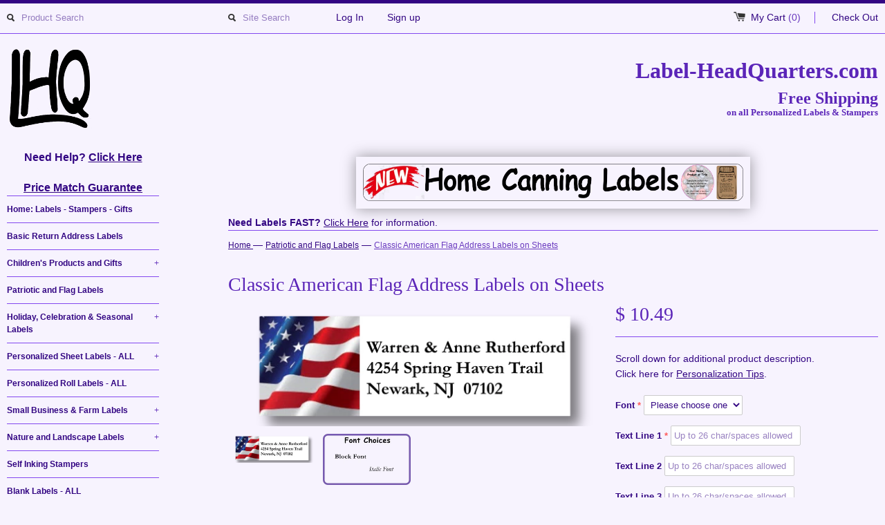

--- FILE ---
content_type: text/html; charset=utf-8
request_url: https://www.label-headquarters.com/collections/patriotic-themed-labels/products/classic-american-flag-label-sheets
body_size: 21917
content:
<!DOCTYPE html>
<!--[if lt IE 7 ]><html class="ie ie6" lang="en"> <![endif]-->
<!--[if IE 7 ]><html class="ie ie7" lang="en"> <![endif]-->
<!--[if IE 8 ]><html class="ie ie8" lang="en"> <![endif]-->
<!--[if (gte IE 9)|!(IE)]><!--><html lang="en"> <!--<![endif]-->


<style>
.tooltip {
    position: relative;
    display: inline-block;
    border-bottom: 0px dotted black;
}

.tooltip .tooltiptext {
    visibility: hidden;
    width: 110px;
    background-color: #550000;
    color: #ffffff;
    text-align: center;
    border-radius: 6px;
    padding: 5px 0;
    position: absolute;
    z-index: 1;
    bottom: 125%;
    left: 50%;
    margin-left: -60px;
    opacity: 0;
    transition: opacity 1s;
}

.tooltip .tooltiptext::after {
    content: "";
    position: absolute;
    top: 100%;
    left: 50%;
    margin-left: -5px;
    border-width: 5px;
    border-style: solid;
    border-color: #555555 transparent transparent transparent;
}

.tooltip:hover .tooltiptext {
    visibility: visible;
    opacity: 1;
}

#slideshow { 
    margin: 10px auto; 
    position: relative; 
    width: 550px; 
    height: 55px; 
    padding: 10px; 
    box-shadow: 0 0 20px rgba(0,0,0,0.4); 
}

#slideshow > div { 
    position: absolute; 
    top: 10px; 
    left: 10px; 
    right: 10px; 
    bottom: 10px; 
}

</style>
<head>
  <!-- Global site tag (gtag.js) - Google Analytics -->
	<script async src="https://www.googletagmanager.com/gtag/js?id=UA-63022747-5"></script>
	<script>
	  window.dataLayer = window.dataLayer || [];
	  function gtag(){dataLayer.push(arguments);}
	  gtag('js', new Date());
	
	  gtag('config', 'UA-63022747-5');
	</script>

  <link rel="stylesheet" href="image-map-pro.min.css">

  <meta name="p:domain_verify" content="56366e6ede6cb991be8b01a231b13e35"/>
  <meta name="google-site-verification" content="Mhz7kfbILXotVZNOqlp67WXIMDUDiumtkkqxwC7KZrs" />
  <meta name="author" content="Label Headquarters"/>
  <meta name="robots" content="noodp,noydir"/>
  <meta name="msvalidate.01" content="E830B9E86F26F425F9F7800DA21086EC" />
  <meta name="classification" content="self stick address labels, custom printed tags, personalized address labels"/>
  <meta name="search engines" content="Aeiwi, Alexa, AllTheWeb, AltaVista, AOL Netfind, Anzwers, Canada, DirectHit, EuroSeek, Excite, Overture, Go, Google, HotBot. InfoMak, Kanoodle, Lycos, MasterSite, National Directory, Northern Light, SearchIt, SimpleSearch, WebsMostLinked, WebTop, What-U-Seek, AOL, Yahoo, WebCrawler, Infoseek, Excite, Magellan, LookSmart, CNET, Googlebot"/>
  <meta name="robots" content="index,follow"/>
  <link rel="pingback" href="https://www.label-headquarters.com/sitemap.xml"/>
  <meta name="geo.region" content="US" />
  <meta name="geo.position" content="37.09024;-95.712891" />
  <meta name="ICBM" content="37.09024, -95.712891" />
  <title>
  Classic American Flag Address Labels on Sheets &ndash; Label-Headquarters.com
  </title>
  
  <meta name="description" content="A classic American flag is featured on these address labels on sheets. Enter up to four lines of text with up to 26 letters or spaces per line. Free Shipping!" />
  
  <link rel="canonical" href="https://www.label-headquarters.com/products/classic-american-flag-label-sheets" />
  <meta charset="utf-8">
  <meta name="viewport" content="width=device-width, initial-scale=1, maximum-scale=1">
  
  <meta property="og:type" content="product" />
  <meta property="og:title" content="Classic American Flag Address Labels on Sheets" />
  
  <meta property="og:image" content="http://www.label-headquarters.com/cdn/shop/products/ClassicFlagLabel_grande.png?v=1608308144" />
  <meta property="og:image:secure_url" content="https://www.label-headquarters.com/cdn/shop/products/ClassicFlagLabel_grande.png?v=1608308144" />
  
  <meta property="og:image" content="http://www.label-headquarters.com/cdn/shop/products/Fonts_Block-Italic_grande.png?v=1608308144" />
  <meta property="og:image:secure_url" content="https://www.label-headquarters.com/cdn/shop/products/Fonts_Block-Italic_grande.png?v=1608308144" />
  
  <meta property="og:price:amount" content="10.49" />
  <meta property="og:price:currency" content="USD" />



<meta property="og:description" content="A classic American flag is featured on these address labels on sheets. Enter up to four lines of text with up to 26 letters or spaces per line. Free Shipping!" />

<meta property="og:url" content="https://www.label-headquarters.com/products/classic-american-flag-label-sheets" />
<meta property="og:site_name" content="Label-Headquarters.com" />
  
 

  <meta name="twitter:card" content="product" />
  <meta name="twitter:title" content="Classic American Flag Address Labels on Sheets" />
  <meta name="twitter:description" content="Product DetailsA classic American flag image is featured on the left side of these patriotic address labels on sheets. Choose from block or script font.  Up to four lines of text are avai..." />
  <meta name="twitter:image" content="http://www.label-headquarters.com/cdn/shop/products/ClassicFlagLabel_large.png?v=1608308144" />
  <meta name="twitter:label1" content="PRICE" />
  <meta name="twitter:data1" content="$ 10.49 USD" />
  <meta name="twitter:label2" content="VENDOR" />
  <meta name="twitter:data2" content="Label-Headquarters.com" />

  
  
  
  
  <link href="//www.label-headquarters.com/cdn/shop/t/9/assets/theme.scss.css?v=65085193415508055581752601508" rel="stylesheet" type="text/css" media="all" />
  <script src="//ajax.googleapis.com/ajax/libs/jquery/1.9.0/jquery.min.js" type="text/javascript"></script>
  <script src="https://ajax.googleapis.com/ajax/libs/jquery/3.2.1/jquery.min.js"></script>
  <script src="//www.label-headquarters.com/cdn/shop/t/9/assets/jquery.fancybox.js?v=35668124874407433581414862095" type="text/javascript"></script>
  
  <script src="//www.label-headquarters.com/cdn/shop/t/9/assets/jquery.zoom.min.js?v=74263233970648942521565983638" type="text/javascript"></script>
  
  <!--[if lt IE 9]>
    <script src="//html5shim.googlecode.com/svn/trunk/html5.js"></script>
  <![endif]-->
  
  <!--[if lt IE 8]>
    <script src="//www.label-headquarters.com/cdn/s/shopify/json2.js" type="text/javascript"></script>
  <![endif]-->
  <script src="//www.label-headquarters.com/cdn/shopifycloud/storefront/assets/themes_support/option_selection-b017cd28.js" type="text/javascript"></script>
  <link rel="shortcut icon" href="//www.label-headquarters.com/cdn/shop/t/9/assets/favicon.ico?v=110973155010919774091509025228">
  <link rel="apple-touch-icon" href="//www.label-headquarters.com/cdn/shop/t/9/assets/apple-touch-icon.png?v=126014001527604476341414862093">
  <link rel="apple-touch-icon" sizes="72x72" href="//www.label-headquarters.com/cdn/shop/t/9/assets/apple-touch-icon-72x72.png?v=90122434896318235351414862093">
  <link rel="apple-touch-icon" sizes="114x114" href="//www.label-headquarters.com/cdn/shop/t/9/assets/apple-touch-icon-114x114.png?v=59914786939731460241414862093">
  <script> Shopify.money_format = "$ {{amount}}";</script>
  <script src="//www.label-headquarters.com/cdn/shop/t/9/assets/jquery.theme.js?v=117148042720611230661498092392" type="text/javascript"></script>
  <script>window.performance && window.performance.mark && window.performance.mark('shopify.content_for_header.start');</script><meta id="shopify-digital-wallet" name="shopify-digital-wallet" content="/6829737/digital_wallets/dialog">
<meta name="shopify-checkout-api-token" content="b9e4f50ef4fa5a8ef1fc709cb90734da">
<meta id="in-context-paypal-metadata" data-shop-id="6829737" data-venmo-supported="false" data-environment="production" data-locale="en_US" data-paypal-v4="true" data-currency="USD">
<link rel="alternate" type="application/json+oembed" href="https://www.label-headquarters.com/products/classic-american-flag-label-sheets.oembed">
<script async="async" src="/checkouts/internal/preloads.js?locale=en-US"></script>
<link rel="preconnect" href="https://shop.app" crossorigin="anonymous">
<script async="async" src="https://shop.app/checkouts/internal/preloads.js?locale=en-US&shop_id=6829737" crossorigin="anonymous"></script>
<script id="apple-pay-shop-capabilities" type="application/json">{"shopId":6829737,"countryCode":"US","currencyCode":"USD","merchantCapabilities":["supports3DS"],"merchantId":"gid:\/\/shopify\/Shop\/6829737","merchantName":"Label-Headquarters.com","requiredBillingContactFields":["postalAddress","email","phone"],"requiredShippingContactFields":["postalAddress","email","phone"],"shippingType":"shipping","supportedNetworks":["visa","masterCard","amex","discover","elo","jcb"],"total":{"type":"pending","label":"Label-Headquarters.com","amount":"1.00"},"shopifyPaymentsEnabled":true,"supportsSubscriptions":true}</script>
<script id="shopify-features" type="application/json">{"accessToken":"b9e4f50ef4fa5a8ef1fc709cb90734da","betas":["rich-media-storefront-analytics"],"domain":"www.label-headquarters.com","predictiveSearch":true,"shopId":6829737,"locale":"en"}</script>
<script>var Shopify = Shopify || {};
Shopify.shop = "label-headquarters.myshopify.com";
Shopify.locale = "en";
Shopify.currency = {"active":"USD","rate":"1.0"};
Shopify.country = "US";
Shopify.theme = {"name":"Simple","id":12004023,"schema_name":null,"schema_version":null,"theme_store_id":578,"role":"main"};
Shopify.theme.handle = "null";
Shopify.theme.style = {"id":null,"handle":null};
Shopify.cdnHost = "www.label-headquarters.com/cdn";
Shopify.routes = Shopify.routes || {};
Shopify.routes.root = "/";</script>
<script type="module">!function(o){(o.Shopify=o.Shopify||{}).modules=!0}(window);</script>
<script>!function(o){function n(){var o=[];function n(){o.push(Array.prototype.slice.apply(arguments))}return n.q=o,n}var t=o.Shopify=o.Shopify||{};t.loadFeatures=n(),t.autoloadFeatures=n()}(window);</script>
<script>
  window.ShopifyPay = window.ShopifyPay || {};
  window.ShopifyPay.apiHost = "shop.app\/pay";
  window.ShopifyPay.redirectState = null;
</script>
<script id="shop-js-analytics" type="application/json">{"pageType":"product"}</script>
<script defer="defer" async type="module" src="//www.label-headquarters.com/cdn/shopifycloud/shop-js/modules/v2/client.init-shop-cart-sync_BT-GjEfc.en.esm.js"></script>
<script defer="defer" async type="module" src="//www.label-headquarters.com/cdn/shopifycloud/shop-js/modules/v2/chunk.common_D58fp_Oc.esm.js"></script>
<script defer="defer" async type="module" src="//www.label-headquarters.com/cdn/shopifycloud/shop-js/modules/v2/chunk.modal_xMitdFEc.esm.js"></script>
<script type="module">
  await import("//www.label-headquarters.com/cdn/shopifycloud/shop-js/modules/v2/client.init-shop-cart-sync_BT-GjEfc.en.esm.js");
await import("//www.label-headquarters.com/cdn/shopifycloud/shop-js/modules/v2/chunk.common_D58fp_Oc.esm.js");
await import("//www.label-headquarters.com/cdn/shopifycloud/shop-js/modules/v2/chunk.modal_xMitdFEc.esm.js");

  window.Shopify.SignInWithShop?.initShopCartSync?.({"fedCMEnabled":true,"windoidEnabled":true});

</script>
<script>
  window.Shopify = window.Shopify || {};
  if (!window.Shopify.featureAssets) window.Shopify.featureAssets = {};
  window.Shopify.featureAssets['shop-js'] = {"shop-cart-sync":["modules/v2/client.shop-cart-sync_DZOKe7Ll.en.esm.js","modules/v2/chunk.common_D58fp_Oc.esm.js","modules/v2/chunk.modal_xMitdFEc.esm.js"],"init-fed-cm":["modules/v2/client.init-fed-cm_B6oLuCjv.en.esm.js","modules/v2/chunk.common_D58fp_Oc.esm.js","modules/v2/chunk.modal_xMitdFEc.esm.js"],"shop-cash-offers":["modules/v2/client.shop-cash-offers_D2sdYoxE.en.esm.js","modules/v2/chunk.common_D58fp_Oc.esm.js","modules/v2/chunk.modal_xMitdFEc.esm.js"],"shop-login-button":["modules/v2/client.shop-login-button_QeVjl5Y3.en.esm.js","modules/v2/chunk.common_D58fp_Oc.esm.js","modules/v2/chunk.modal_xMitdFEc.esm.js"],"pay-button":["modules/v2/client.pay-button_DXTOsIq6.en.esm.js","modules/v2/chunk.common_D58fp_Oc.esm.js","modules/v2/chunk.modal_xMitdFEc.esm.js"],"shop-button":["modules/v2/client.shop-button_DQZHx9pm.en.esm.js","modules/v2/chunk.common_D58fp_Oc.esm.js","modules/v2/chunk.modal_xMitdFEc.esm.js"],"avatar":["modules/v2/client.avatar_BTnouDA3.en.esm.js"],"init-windoid":["modules/v2/client.init-windoid_CR1B-cfM.en.esm.js","modules/v2/chunk.common_D58fp_Oc.esm.js","modules/v2/chunk.modal_xMitdFEc.esm.js"],"init-shop-for-new-customer-accounts":["modules/v2/client.init-shop-for-new-customer-accounts_C_vY_xzh.en.esm.js","modules/v2/client.shop-login-button_QeVjl5Y3.en.esm.js","modules/v2/chunk.common_D58fp_Oc.esm.js","modules/v2/chunk.modal_xMitdFEc.esm.js"],"init-shop-email-lookup-coordinator":["modules/v2/client.init-shop-email-lookup-coordinator_BI7n9ZSv.en.esm.js","modules/v2/chunk.common_D58fp_Oc.esm.js","modules/v2/chunk.modal_xMitdFEc.esm.js"],"init-shop-cart-sync":["modules/v2/client.init-shop-cart-sync_BT-GjEfc.en.esm.js","modules/v2/chunk.common_D58fp_Oc.esm.js","modules/v2/chunk.modal_xMitdFEc.esm.js"],"shop-toast-manager":["modules/v2/client.shop-toast-manager_DiYdP3xc.en.esm.js","modules/v2/chunk.common_D58fp_Oc.esm.js","modules/v2/chunk.modal_xMitdFEc.esm.js"],"init-customer-accounts":["modules/v2/client.init-customer-accounts_D9ZNqS-Q.en.esm.js","modules/v2/client.shop-login-button_QeVjl5Y3.en.esm.js","modules/v2/chunk.common_D58fp_Oc.esm.js","modules/v2/chunk.modal_xMitdFEc.esm.js"],"init-customer-accounts-sign-up":["modules/v2/client.init-customer-accounts-sign-up_iGw4briv.en.esm.js","modules/v2/client.shop-login-button_QeVjl5Y3.en.esm.js","modules/v2/chunk.common_D58fp_Oc.esm.js","modules/v2/chunk.modal_xMitdFEc.esm.js"],"shop-follow-button":["modules/v2/client.shop-follow-button_CqMgW2wH.en.esm.js","modules/v2/chunk.common_D58fp_Oc.esm.js","modules/v2/chunk.modal_xMitdFEc.esm.js"],"checkout-modal":["modules/v2/client.checkout-modal_xHeaAweL.en.esm.js","modules/v2/chunk.common_D58fp_Oc.esm.js","modules/v2/chunk.modal_xMitdFEc.esm.js"],"shop-login":["modules/v2/client.shop-login_D91U-Q7h.en.esm.js","modules/v2/chunk.common_D58fp_Oc.esm.js","modules/v2/chunk.modal_xMitdFEc.esm.js"],"lead-capture":["modules/v2/client.lead-capture_BJmE1dJe.en.esm.js","modules/v2/chunk.common_D58fp_Oc.esm.js","modules/v2/chunk.modal_xMitdFEc.esm.js"],"payment-terms":["modules/v2/client.payment-terms_Ci9AEqFq.en.esm.js","modules/v2/chunk.common_D58fp_Oc.esm.js","modules/v2/chunk.modal_xMitdFEc.esm.js"]};
</script>
<script>(function() {
  var isLoaded = false;
  function asyncLoad() {
    if (isLoaded) return;
    isLoaded = true;
    var urls = ["https:\/\/cdn.productcustomizer.com\/storefront\/production-product-customizer-v2.js?shop=label-headquarters.myshopify.com"];
    for (var i = 0; i < urls.length; i++) {
      var s = document.createElement('script');
      s.type = 'text/javascript';
      s.async = true;
      s.src = urls[i];
      var x = document.getElementsByTagName('script')[0];
      x.parentNode.insertBefore(s, x);
    }
  };
  if(window.attachEvent) {
    window.attachEvent('onload', asyncLoad);
  } else {
    window.addEventListener('load', asyncLoad, false);
  }
})();</script>
<script id="__st">var __st={"a":6829737,"offset":-18000,"reqid":"fa47a8a1-513c-459d-8b8d-ff37202070af-1769073887","pageurl":"www.label-headquarters.com\/collections\/patriotic-themed-labels\/products\/classic-american-flag-label-sheets","u":"d34e124f8de1","p":"product","rtyp":"product","rid":5864454086};</script>
<script>window.ShopifyPaypalV4VisibilityTracking = true;</script>
<script id="captcha-bootstrap">!function(){'use strict';const t='contact',e='account',n='new_comment',o=[[t,t],['blogs',n],['comments',n],[t,'customer']],c=[[e,'customer_login'],[e,'guest_login'],[e,'recover_customer_password'],[e,'create_customer']],r=t=>t.map((([t,e])=>`form[action*='/${t}']:not([data-nocaptcha='true']) input[name='form_type'][value='${e}']`)).join(','),a=t=>()=>t?[...document.querySelectorAll(t)].map((t=>t.form)):[];function s(){const t=[...o],e=r(t);return a(e)}const i='password',u='form_key',d=['recaptcha-v3-token','g-recaptcha-response','h-captcha-response',i],f=()=>{try{return window.sessionStorage}catch{return}},m='__shopify_v',_=t=>t.elements[u];function p(t,e,n=!1){try{const o=window.sessionStorage,c=JSON.parse(o.getItem(e)),{data:r}=function(t){const{data:e,action:n}=t;return t[m]||n?{data:e,action:n}:{data:t,action:n}}(c);for(const[e,n]of Object.entries(r))t.elements[e]&&(t.elements[e].value=n);n&&o.removeItem(e)}catch(o){console.error('form repopulation failed',{error:o})}}const l='form_type',E='cptcha';function T(t){t.dataset[E]=!0}const w=window,h=w.document,L='Shopify',v='ce_forms',y='captcha';let A=!1;((t,e)=>{const n=(g='f06e6c50-85a8-45c8-87d0-21a2b65856fe',I='https://cdn.shopify.com/shopifycloud/storefront-forms-hcaptcha/ce_storefront_forms_captcha_hcaptcha.v1.5.2.iife.js',D={infoText:'Protected by hCaptcha',privacyText:'Privacy',termsText:'Terms'},(t,e,n)=>{const o=w[L][v],c=o.bindForm;if(c)return c(t,g,e,D).then(n);var r;o.q.push([[t,g,e,D],n]),r=I,A||(h.body.append(Object.assign(h.createElement('script'),{id:'captcha-provider',async:!0,src:r})),A=!0)});var g,I,D;w[L]=w[L]||{},w[L][v]=w[L][v]||{},w[L][v].q=[],w[L][y]=w[L][y]||{},w[L][y].protect=function(t,e){n(t,void 0,e),T(t)},Object.freeze(w[L][y]),function(t,e,n,w,h,L){const[v,y,A,g]=function(t,e,n){const i=e?o:[],u=t?c:[],d=[...i,...u],f=r(d),m=r(i),_=r(d.filter((([t,e])=>n.includes(e))));return[a(f),a(m),a(_),s()]}(w,h,L),I=t=>{const e=t.target;return e instanceof HTMLFormElement?e:e&&e.form},D=t=>v().includes(t);t.addEventListener('submit',(t=>{const e=I(t);if(!e)return;const n=D(e)&&!e.dataset.hcaptchaBound&&!e.dataset.recaptchaBound,o=_(e),c=g().includes(e)&&(!o||!o.value);(n||c)&&t.preventDefault(),c&&!n&&(function(t){try{if(!f())return;!function(t){const e=f();if(!e)return;const n=_(t);if(!n)return;const o=n.value;o&&e.removeItem(o)}(t);const e=Array.from(Array(32),(()=>Math.random().toString(36)[2])).join('');!function(t,e){_(t)||t.append(Object.assign(document.createElement('input'),{type:'hidden',name:u})),t.elements[u].value=e}(t,e),function(t,e){const n=f();if(!n)return;const o=[...t.querySelectorAll(`input[type='${i}']`)].map((({name:t})=>t)),c=[...d,...o],r={};for(const[a,s]of new FormData(t).entries())c.includes(a)||(r[a]=s);n.setItem(e,JSON.stringify({[m]:1,action:t.action,data:r}))}(t,e)}catch(e){console.error('failed to persist form',e)}}(e),e.submit())}));const S=(t,e)=>{t&&!t.dataset[E]&&(n(t,e.some((e=>e===t))),T(t))};for(const o of['focusin','change'])t.addEventListener(o,(t=>{const e=I(t);D(e)&&S(e,y())}));const B=e.get('form_key'),M=e.get(l),P=B&&M;t.addEventListener('DOMContentLoaded',(()=>{const t=y();if(P)for(const e of t)e.elements[l].value===M&&p(e,B);[...new Set([...A(),...v().filter((t=>'true'===t.dataset.shopifyCaptcha))])].forEach((e=>S(e,t)))}))}(h,new URLSearchParams(w.location.search),n,t,e,['guest_login'])})(!0,!0)}();</script>
<script integrity="sha256-4kQ18oKyAcykRKYeNunJcIwy7WH5gtpwJnB7kiuLZ1E=" data-source-attribution="shopify.loadfeatures" defer="defer" src="//www.label-headquarters.com/cdn/shopifycloud/storefront/assets/storefront/load_feature-a0a9edcb.js" crossorigin="anonymous"></script>
<script crossorigin="anonymous" defer="defer" src="//www.label-headquarters.com/cdn/shopifycloud/storefront/assets/shopify_pay/storefront-65b4c6d7.js?v=20250812"></script>
<script data-source-attribution="shopify.dynamic_checkout.dynamic.init">var Shopify=Shopify||{};Shopify.PaymentButton=Shopify.PaymentButton||{isStorefrontPortableWallets:!0,init:function(){window.Shopify.PaymentButton.init=function(){};var t=document.createElement("script");t.src="https://www.label-headquarters.com/cdn/shopifycloud/portable-wallets/latest/portable-wallets.en.js",t.type="module",document.head.appendChild(t)}};
</script>
<script data-source-attribution="shopify.dynamic_checkout.buyer_consent">
  function portableWalletsHideBuyerConsent(e){var t=document.getElementById("shopify-buyer-consent"),n=document.getElementById("shopify-subscription-policy-button");t&&n&&(t.classList.add("hidden"),t.setAttribute("aria-hidden","true"),n.removeEventListener("click",e))}function portableWalletsShowBuyerConsent(e){var t=document.getElementById("shopify-buyer-consent"),n=document.getElementById("shopify-subscription-policy-button");t&&n&&(t.classList.remove("hidden"),t.removeAttribute("aria-hidden"),n.addEventListener("click",e))}window.Shopify?.PaymentButton&&(window.Shopify.PaymentButton.hideBuyerConsent=portableWalletsHideBuyerConsent,window.Shopify.PaymentButton.showBuyerConsent=portableWalletsShowBuyerConsent);
</script>
<script data-source-attribution="shopify.dynamic_checkout.cart.bootstrap">document.addEventListener("DOMContentLoaded",(function(){function t(){return document.querySelector("shopify-accelerated-checkout-cart, shopify-accelerated-checkout")}if(t())Shopify.PaymentButton.init();else{new MutationObserver((function(e,n){t()&&(Shopify.PaymentButton.init(),n.disconnect())})).observe(document.body,{childList:!0,subtree:!0})}}));
</script>
<link id="shopify-accelerated-checkout-styles" rel="stylesheet" media="screen" href="https://www.label-headquarters.com/cdn/shopifycloud/portable-wallets/latest/accelerated-checkout-backwards-compat.css" crossorigin="anonymous">
<style id="shopify-accelerated-checkout-cart">
        #shopify-buyer-consent {
  margin-top: 1em;
  display: inline-block;
  width: 100%;
}

#shopify-buyer-consent.hidden {
  display: none;
}

#shopify-subscription-policy-button {
  background: none;
  border: none;
  padding: 0;
  text-decoration: underline;
  font-size: inherit;
  cursor: pointer;
}

#shopify-subscription-policy-button::before {
  box-shadow: none;
}

      </style>

<script>window.performance && window.performance.mark && window.performance.mark('shopify.content_for_header.end');</script>
  <link href="//www.label-headquarters.com/cdn/shop/t/9/assets/shopstorm-apps.scss.css?v=115819837779518616751623433149" rel="stylesheet" type="text/css" media="all" />

<!-- Facebook Pixel Code -->
<script>
!function(f,b,e,v,n,t,s){if(f.fbq)return;n=f.fbq=function(){n.callMethod?
n.callMethod.apply(n,arguments):n.queue.push(arguments)};if(!f._fbq)f._fbq=n;
n.push=n;n.loaded=!0;n.version='2.0';n.queue=[];t=b.createElement(e);t.async=!0;
t.src=v;s=b.getElementsByTagName(e)[0];s.parentNode.insertBefore(t,s)}(window,
document,'script','https://connect.facebook.net/en_US/fbevents.js');
fbq('init', '344911159210878'); // Insert your pixel ID here.
fbq('track', 'PageView');
</script>
<noscript><img height="1" width="1" style="display:none"
src="https://www.facebook.com/tr?id=344911159210878&ev=PageView&noscript=1"
/></noscript>
<!-- DO NOT MODIFY -->
<!-- End Facebook Pixel Code -->




  <script async src="https://cdn.productcustomizer.com/storefront/production-product-customizer-v2.js?shop=label-headquarters.myshopify.com" type="text/javascript"></script>







<!-- BeginConsistentCartAddon -->  <script>    Shopify.customer_logged_in = false ;  Shopify.customer_email = "" ;  Shopify.log_uuids = true;    </script>  <!-- EndConsistentCartAddon -->
<link href="https://monorail-edge.shopifysvc.com" rel="dns-prefetch">
<script>(function(){if ("sendBeacon" in navigator && "performance" in window) {try {var session_token_from_headers = performance.getEntriesByType('navigation')[0].serverTiming.find(x => x.name == '_s').description;} catch {var session_token_from_headers = undefined;}var session_cookie_matches = document.cookie.match(/_shopify_s=([^;]*)/);var session_token_from_cookie = session_cookie_matches && session_cookie_matches.length === 2 ? session_cookie_matches[1] : "";var session_token = session_token_from_headers || session_token_from_cookie || "";function handle_abandonment_event(e) {var entries = performance.getEntries().filter(function(entry) {return /monorail-edge.shopifysvc.com/.test(entry.name);});if (!window.abandonment_tracked && entries.length === 0) {window.abandonment_tracked = true;var currentMs = Date.now();var navigation_start = performance.timing.navigationStart;var payload = {shop_id: 6829737,url: window.location.href,navigation_start,duration: currentMs - navigation_start,session_token,page_type: "product"};window.navigator.sendBeacon("https://monorail-edge.shopifysvc.com/v1/produce", JSON.stringify({schema_id: "online_store_buyer_site_abandonment/1.1",payload: payload,metadata: {event_created_at_ms: currentMs,event_sent_at_ms: currentMs}}));}}window.addEventListener('pagehide', handle_abandonment_event);}}());</script>
<script id="web-pixels-manager-setup">(function e(e,d,r,n,o){if(void 0===o&&(o={}),!Boolean(null===(a=null===(i=window.Shopify)||void 0===i?void 0:i.analytics)||void 0===a?void 0:a.replayQueue)){var i,a;window.Shopify=window.Shopify||{};var t=window.Shopify;t.analytics=t.analytics||{};var s=t.analytics;s.replayQueue=[],s.publish=function(e,d,r){return s.replayQueue.push([e,d,r]),!0};try{self.performance.mark("wpm:start")}catch(e){}var l=function(){var e={modern:/Edge?\/(1{2}[4-9]|1[2-9]\d|[2-9]\d{2}|\d{4,})\.\d+(\.\d+|)|Firefox\/(1{2}[4-9]|1[2-9]\d|[2-9]\d{2}|\d{4,})\.\d+(\.\d+|)|Chrom(ium|e)\/(9{2}|\d{3,})\.\d+(\.\d+|)|(Maci|X1{2}).+ Version\/(15\.\d+|(1[6-9]|[2-9]\d|\d{3,})\.\d+)([,.]\d+|)( \(\w+\)|)( Mobile\/\w+|) Safari\/|Chrome.+OPR\/(9{2}|\d{3,})\.\d+\.\d+|(CPU[ +]OS|iPhone[ +]OS|CPU[ +]iPhone|CPU IPhone OS|CPU iPad OS)[ +]+(15[._]\d+|(1[6-9]|[2-9]\d|\d{3,})[._]\d+)([._]\d+|)|Android:?[ /-](13[3-9]|1[4-9]\d|[2-9]\d{2}|\d{4,})(\.\d+|)(\.\d+|)|Android.+Firefox\/(13[5-9]|1[4-9]\d|[2-9]\d{2}|\d{4,})\.\d+(\.\d+|)|Android.+Chrom(ium|e)\/(13[3-9]|1[4-9]\d|[2-9]\d{2}|\d{4,})\.\d+(\.\d+|)|SamsungBrowser\/([2-9]\d|\d{3,})\.\d+/,legacy:/Edge?\/(1[6-9]|[2-9]\d|\d{3,})\.\d+(\.\d+|)|Firefox\/(5[4-9]|[6-9]\d|\d{3,})\.\d+(\.\d+|)|Chrom(ium|e)\/(5[1-9]|[6-9]\d|\d{3,})\.\d+(\.\d+|)([\d.]+$|.*Safari\/(?![\d.]+ Edge\/[\d.]+$))|(Maci|X1{2}).+ Version\/(10\.\d+|(1[1-9]|[2-9]\d|\d{3,})\.\d+)([,.]\d+|)( \(\w+\)|)( Mobile\/\w+|) Safari\/|Chrome.+OPR\/(3[89]|[4-9]\d|\d{3,})\.\d+\.\d+|(CPU[ +]OS|iPhone[ +]OS|CPU[ +]iPhone|CPU IPhone OS|CPU iPad OS)[ +]+(10[._]\d+|(1[1-9]|[2-9]\d|\d{3,})[._]\d+)([._]\d+|)|Android:?[ /-](13[3-9]|1[4-9]\d|[2-9]\d{2}|\d{4,})(\.\d+|)(\.\d+|)|Mobile Safari.+OPR\/([89]\d|\d{3,})\.\d+\.\d+|Android.+Firefox\/(13[5-9]|1[4-9]\d|[2-9]\d{2}|\d{4,})\.\d+(\.\d+|)|Android.+Chrom(ium|e)\/(13[3-9]|1[4-9]\d|[2-9]\d{2}|\d{4,})\.\d+(\.\d+|)|Android.+(UC? ?Browser|UCWEB|U3)[ /]?(15\.([5-9]|\d{2,})|(1[6-9]|[2-9]\d|\d{3,})\.\d+)\.\d+|SamsungBrowser\/(5\.\d+|([6-9]|\d{2,})\.\d+)|Android.+MQ{2}Browser\/(14(\.(9|\d{2,})|)|(1[5-9]|[2-9]\d|\d{3,})(\.\d+|))(\.\d+|)|K[Aa][Ii]OS\/(3\.\d+|([4-9]|\d{2,})\.\d+)(\.\d+|)/},d=e.modern,r=e.legacy,n=navigator.userAgent;return n.match(d)?"modern":n.match(r)?"legacy":"unknown"}(),u="modern"===l?"modern":"legacy",c=(null!=n?n:{modern:"",legacy:""})[u],f=function(e){return[e.baseUrl,"/wpm","/b",e.hashVersion,"modern"===e.buildTarget?"m":"l",".js"].join("")}({baseUrl:d,hashVersion:r,buildTarget:u}),m=function(e){var d=e.version,r=e.bundleTarget,n=e.surface,o=e.pageUrl,i=e.monorailEndpoint;return{emit:function(e){var a=e.status,t=e.errorMsg,s=(new Date).getTime(),l=JSON.stringify({metadata:{event_sent_at_ms:s},events:[{schema_id:"web_pixels_manager_load/3.1",payload:{version:d,bundle_target:r,page_url:o,status:a,surface:n,error_msg:t},metadata:{event_created_at_ms:s}}]});if(!i)return console&&console.warn&&console.warn("[Web Pixels Manager] No Monorail endpoint provided, skipping logging."),!1;try{return self.navigator.sendBeacon.bind(self.navigator)(i,l)}catch(e){}var u=new XMLHttpRequest;try{return u.open("POST",i,!0),u.setRequestHeader("Content-Type","text/plain"),u.send(l),!0}catch(e){return console&&console.warn&&console.warn("[Web Pixels Manager] Got an unhandled error while logging to Monorail."),!1}}}}({version:r,bundleTarget:l,surface:e.surface,pageUrl:self.location.href,monorailEndpoint:e.monorailEndpoint});try{o.browserTarget=l,function(e){var d=e.src,r=e.async,n=void 0===r||r,o=e.onload,i=e.onerror,a=e.sri,t=e.scriptDataAttributes,s=void 0===t?{}:t,l=document.createElement("script"),u=document.querySelector("head"),c=document.querySelector("body");if(l.async=n,l.src=d,a&&(l.integrity=a,l.crossOrigin="anonymous"),s)for(var f in s)if(Object.prototype.hasOwnProperty.call(s,f))try{l.dataset[f]=s[f]}catch(e){}if(o&&l.addEventListener("load",o),i&&l.addEventListener("error",i),u)u.appendChild(l);else{if(!c)throw new Error("Did not find a head or body element to append the script");c.appendChild(l)}}({src:f,async:!0,onload:function(){if(!function(){var e,d;return Boolean(null===(d=null===(e=window.Shopify)||void 0===e?void 0:e.analytics)||void 0===d?void 0:d.initialized)}()){var d=window.webPixelsManager.init(e)||void 0;if(d){var r=window.Shopify.analytics;r.replayQueue.forEach((function(e){var r=e[0],n=e[1],o=e[2];d.publishCustomEvent(r,n,o)})),r.replayQueue=[],r.publish=d.publishCustomEvent,r.visitor=d.visitor,r.initialized=!0}}},onerror:function(){return m.emit({status:"failed",errorMsg:"".concat(f," has failed to load")})},sri:function(e){var d=/^sha384-[A-Za-z0-9+/=]+$/;return"string"==typeof e&&d.test(e)}(c)?c:"",scriptDataAttributes:o}),m.emit({status:"loading"})}catch(e){m.emit({status:"failed",errorMsg:(null==e?void 0:e.message)||"Unknown error"})}}})({shopId: 6829737,storefrontBaseUrl: "https://www.label-headquarters.com",extensionsBaseUrl: "https://extensions.shopifycdn.com/cdn/shopifycloud/web-pixels-manager",monorailEndpoint: "https://monorail-edge.shopifysvc.com/unstable/produce_batch",surface: "storefront-renderer",enabledBetaFlags: ["2dca8a86"],webPixelsConfigList: [{"id":"110231650","eventPayloadVersion":"v1","runtimeContext":"LAX","scriptVersion":"1","type":"CUSTOM","privacyPurposes":["ANALYTICS"],"name":"Google Analytics tag (migrated)"},{"id":"shopify-app-pixel","configuration":"{}","eventPayloadVersion":"v1","runtimeContext":"STRICT","scriptVersion":"0450","apiClientId":"shopify-pixel","type":"APP","privacyPurposes":["ANALYTICS","MARKETING"]},{"id":"shopify-custom-pixel","eventPayloadVersion":"v1","runtimeContext":"LAX","scriptVersion":"0450","apiClientId":"shopify-pixel","type":"CUSTOM","privacyPurposes":["ANALYTICS","MARKETING"]}],isMerchantRequest: false,initData: {"shop":{"name":"Label-Headquarters.com","paymentSettings":{"currencyCode":"USD"},"myshopifyDomain":"label-headquarters.myshopify.com","countryCode":"US","storefrontUrl":"https:\/\/www.label-headquarters.com"},"customer":null,"cart":null,"checkout":null,"productVariants":[{"price":{"amount":10.49,"currencyCode":"USD"},"product":{"title":"Classic American Flag Address Labels on Sheets","vendor":"Label-Headquarters.com","id":"5864454086","untranslatedTitle":"Classic American Flag Address Labels on Sheets","url":"\/products\/classic-american-flag-label-sheets","type":"Personalized Labels"},"id":"18569857222","image":{"src":"\/\/www.label-headquarters.com\/cdn\/shop\/products\/ClassicFlagLabel.png?v=1608308144"},"sku":"B042-CF-GW240","title":"Default Title","untranslatedTitle":"Default Title"}],"purchasingCompany":null},},"https://www.label-headquarters.com/cdn","fcfee988w5aeb613cpc8e4bc33m6693e112",{"modern":"","legacy":""},{"shopId":"6829737","storefrontBaseUrl":"https:\/\/www.label-headquarters.com","extensionBaseUrl":"https:\/\/extensions.shopifycdn.com\/cdn\/shopifycloud\/web-pixels-manager","surface":"storefront-renderer","enabledBetaFlags":"[\"2dca8a86\"]","isMerchantRequest":"false","hashVersion":"fcfee988w5aeb613cpc8e4bc33m6693e112","publish":"custom","events":"[[\"page_viewed\",{}],[\"product_viewed\",{\"productVariant\":{\"price\":{\"amount\":10.49,\"currencyCode\":\"USD\"},\"product\":{\"title\":\"Classic American Flag Address Labels on Sheets\",\"vendor\":\"Label-Headquarters.com\",\"id\":\"5864454086\",\"untranslatedTitle\":\"Classic American Flag Address Labels on Sheets\",\"url\":\"\/products\/classic-american-flag-label-sheets\",\"type\":\"Personalized Labels\"},\"id\":\"18569857222\",\"image\":{\"src\":\"\/\/www.label-headquarters.com\/cdn\/shop\/products\/ClassicFlagLabel.png?v=1608308144\"},\"sku\":\"B042-CF-GW240\",\"title\":\"Default Title\",\"untranslatedTitle\":\"Default Title\"}}]]"});</script><script>
  window.ShopifyAnalytics = window.ShopifyAnalytics || {};
  window.ShopifyAnalytics.meta = window.ShopifyAnalytics.meta || {};
  window.ShopifyAnalytics.meta.currency = 'USD';
  var meta = {"product":{"id":5864454086,"gid":"gid:\/\/shopify\/Product\/5864454086","vendor":"Label-Headquarters.com","type":"Personalized Labels","handle":"classic-american-flag-label-sheets","variants":[{"id":18569857222,"price":1049,"name":"Classic American Flag Address Labels on Sheets","public_title":null,"sku":"B042-CF-GW240"}],"remote":false},"page":{"pageType":"product","resourceType":"product","resourceId":5864454086,"requestId":"fa47a8a1-513c-459d-8b8d-ff37202070af-1769073887"}};
  for (var attr in meta) {
    window.ShopifyAnalytics.meta[attr] = meta[attr];
  }
</script>
<script class="analytics">
  (function () {
    var customDocumentWrite = function(content) {
      var jquery = null;

      if (window.jQuery) {
        jquery = window.jQuery;
      } else if (window.Checkout && window.Checkout.$) {
        jquery = window.Checkout.$;
      }

      if (jquery) {
        jquery('body').append(content);
      }
    };

    var hasLoggedConversion = function(token) {
      if (token) {
        return document.cookie.indexOf('loggedConversion=' + token) !== -1;
      }
      return false;
    }

    var setCookieIfConversion = function(token) {
      if (token) {
        var twoMonthsFromNow = new Date(Date.now());
        twoMonthsFromNow.setMonth(twoMonthsFromNow.getMonth() + 2);

        document.cookie = 'loggedConversion=' + token + '; expires=' + twoMonthsFromNow;
      }
    }

    var trekkie = window.ShopifyAnalytics.lib = window.trekkie = window.trekkie || [];
    if (trekkie.integrations) {
      return;
    }
    trekkie.methods = [
      'identify',
      'page',
      'ready',
      'track',
      'trackForm',
      'trackLink'
    ];
    trekkie.factory = function(method) {
      return function() {
        var args = Array.prototype.slice.call(arguments);
        args.unshift(method);
        trekkie.push(args);
        return trekkie;
      };
    };
    for (var i = 0; i < trekkie.methods.length; i++) {
      var key = trekkie.methods[i];
      trekkie[key] = trekkie.factory(key);
    }
    trekkie.load = function(config) {
      trekkie.config = config || {};
      trekkie.config.initialDocumentCookie = document.cookie;
      var first = document.getElementsByTagName('script')[0];
      var script = document.createElement('script');
      script.type = 'text/javascript';
      script.onerror = function(e) {
        var scriptFallback = document.createElement('script');
        scriptFallback.type = 'text/javascript';
        scriptFallback.onerror = function(error) {
                var Monorail = {
      produce: function produce(monorailDomain, schemaId, payload) {
        var currentMs = new Date().getTime();
        var event = {
          schema_id: schemaId,
          payload: payload,
          metadata: {
            event_created_at_ms: currentMs,
            event_sent_at_ms: currentMs
          }
        };
        return Monorail.sendRequest("https://" + monorailDomain + "/v1/produce", JSON.stringify(event));
      },
      sendRequest: function sendRequest(endpointUrl, payload) {
        // Try the sendBeacon API
        if (window && window.navigator && typeof window.navigator.sendBeacon === 'function' && typeof window.Blob === 'function' && !Monorail.isIos12()) {
          var blobData = new window.Blob([payload], {
            type: 'text/plain'
          });

          if (window.navigator.sendBeacon(endpointUrl, blobData)) {
            return true;
          } // sendBeacon was not successful

        } // XHR beacon

        var xhr = new XMLHttpRequest();

        try {
          xhr.open('POST', endpointUrl);
          xhr.setRequestHeader('Content-Type', 'text/plain');
          xhr.send(payload);
        } catch (e) {
          console.log(e);
        }

        return false;
      },
      isIos12: function isIos12() {
        return window.navigator.userAgent.lastIndexOf('iPhone; CPU iPhone OS 12_') !== -1 || window.navigator.userAgent.lastIndexOf('iPad; CPU OS 12_') !== -1;
      }
    };
    Monorail.produce('monorail-edge.shopifysvc.com',
      'trekkie_storefront_load_errors/1.1',
      {shop_id: 6829737,
      theme_id: 12004023,
      app_name: "storefront",
      context_url: window.location.href,
      source_url: "//www.label-headquarters.com/cdn/s/trekkie.storefront.1bbfab421998800ff09850b62e84b8915387986d.min.js"});

        };
        scriptFallback.async = true;
        scriptFallback.src = '//www.label-headquarters.com/cdn/s/trekkie.storefront.1bbfab421998800ff09850b62e84b8915387986d.min.js';
        first.parentNode.insertBefore(scriptFallback, first);
      };
      script.async = true;
      script.src = '//www.label-headquarters.com/cdn/s/trekkie.storefront.1bbfab421998800ff09850b62e84b8915387986d.min.js';
      first.parentNode.insertBefore(script, first);
    };
    trekkie.load(
      {"Trekkie":{"appName":"storefront","development":false,"defaultAttributes":{"shopId":6829737,"isMerchantRequest":null,"themeId":12004023,"themeCityHash":"11539950041561007395","contentLanguage":"en","currency":"USD","eventMetadataId":"bcc03f06-18fe-4c1a-9870-ccba793bc525"},"isServerSideCookieWritingEnabled":true,"monorailRegion":"shop_domain","enabledBetaFlags":["65f19447"]},"Session Attribution":{},"S2S":{"facebookCapiEnabled":false,"source":"trekkie-storefront-renderer","apiClientId":580111}}
    );

    var loaded = false;
    trekkie.ready(function() {
      if (loaded) return;
      loaded = true;

      window.ShopifyAnalytics.lib = window.trekkie;

      var originalDocumentWrite = document.write;
      document.write = customDocumentWrite;
      try { window.ShopifyAnalytics.merchantGoogleAnalytics.call(this); } catch(error) {};
      document.write = originalDocumentWrite;

      window.ShopifyAnalytics.lib.page(null,{"pageType":"product","resourceType":"product","resourceId":5864454086,"requestId":"fa47a8a1-513c-459d-8b8d-ff37202070af-1769073887","shopifyEmitted":true});

      var match = window.location.pathname.match(/checkouts\/(.+)\/(thank_you|post_purchase)/)
      var token = match? match[1]: undefined;
      if (!hasLoggedConversion(token)) {
        setCookieIfConversion(token);
        window.ShopifyAnalytics.lib.track("Viewed Product",{"currency":"USD","variantId":18569857222,"productId":5864454086,"productGid":"gid:\/\/shopify\/Product\/5864454086","name":"Classic American Flag Address Labels on Sheets","price":"10.49","sku":"B042-CF-GW240","brand":"Label-Headquarters.com","variant":null,"category":"Personalized Labels","nonInteraction":true,"remote":false},undefined,undefined,{"shopifyEmitted":true});
      window.ShopifyAnalytics.lib.track("monorail:\/\/trekkie_storefront_viewed_product\/1.1",{"currency":"USD","variantId":18569857222,"productId":5864454086,"productGid":"gid:\/\/shopify\/Product\/5864454086","name":"Classic American Flag Address Labels on Sheets","price":"10.49","sku":"B042-CF-GW240","brand":"Label-Headquarters.com","variant":null,"category":"Personalized Labels","nonInteraction":true,"remote":false,"referer":"https:\/\/www.label-headquarters.com\/collections\/patriotic-themed-labels\/products\/classic-american-flag-label-sheets"});
      }
    });


        var eventsListenerScript = document.createElement('script');
        eventsListenerScript.async = true;
        eventsListenerScript.src = "//www.label-headquarters.com/cdn/shopifycloud/storefront/assets/shop_events_listener-3da45d37.js";
        document.getElementsByTagName('head')[0].appendChild(eventsListenerScript);

})();</script>
  <script>
  if (!window.ga || (window.ga && typeof window.ga !== 'function')) {
    window.ga = function ga() {
      (window.ga.q = window.ga.q || []).push(arguments);
      if (window.Shopify && window.Shopify.analytics && typeof window.Shopify.analytics.publish === 'function') {
        window.Shopify.analytics.publish("ga_stub_called", {}, {sendTo: "google_osp_migration"});
      }
      console.error("Shopify's Google Analytics stub called with:", Array.from(arguments), "\nSee https://help.shopify.com/manual/promoting-marketing/pixels/pixel-migration#google for more information.");
    };
    if (window.Shopify && window.Shopify.analytics && typeof window.Shopify.analytics.publish === 'function') {
      window.Shopify.analytics.publish("ga_stub_initialized", {}, {sendTo: "google_osp_migration"});
    }
  }
</script>
<script
  defer
  src="https://www.label-headquarters.com/cdn/shopifycloud/perf-kit/shopify-perf-kit-3.0.4.min.js"
  data-application="storefront-renderer"
  data-shop-id="6829737"
  data-render-region="gcp-us-central1"
  data-page-type="product"
  data-theme-instance-id="12004023"
  data-theme-name=""
  data-theme-version=""
  data-monorail-region="shop_domain"
  data-resource-timing-sampling-rate="10"
  data-shs="true"
  data-shs-beacon="true"
  data-shs-export-with-fetch="true"
  data-shs-logs-sample-rate="1"
  data-shs-beacon-endpoint="https://www.label-headquarters.com/api/collect"
></script>
</head>
<body id="classic-american-flag-address-labels-on-sheets" class="template-product" >
  <div id="cart-animation">1</div>
  <div id="fb-root"></div>
  <script>(function(d, s, id) {
    var js, fjs = d.getElementsByTagName(s)[0];
    if (d.getElementById(id)) return;
    js = d.createElement(s); js.id = id
;
    js.src = "//connect.facebook.net/en_US/all.js#xfbml=1&appId=1743713679100277";
    fjs.parentNode.insertBefore(js, fjs);
  }(document, 'script', 'facebook-jssdk'));</script>
  <!--START DRAWER-->
  <div id="drawer">
    <div class="container">
      
      <div class="sixteen columns description">
        <p class="empty">Your cart is empty.</p>
      </div>
      
    </div>
  </div>
  <!--END DRAWER-->
   <!--START HEADER-->
  <header>
    <!--START CONTAINER-->
    <div class="container upper">
      <!--START SIDEBAR-->
      <div class="three columns product-search-wrapper">
        <div id="product-search">
          <form action="/search" method="get" class="search-form" role="search">
            <input type="hidden" name="type" value="product" />
            <input type="submit" id="search-submit" class="icon " />
            <input class="search" placeholder="Product Search" name="q" type="text" id="search-field"  />
          </form>
          <br class="clear">
        </div>
     </div>
      <!--END SIDEBAR-->
      <!--START TOP NAV-->
      <div class="seven columns offset-by-one desktop">
	        <div id="product-search">
    	      <form action="/search" method="get" class="search-form" role="search">
            	<input type="submit" id="search-submit" class="icon " />
     	       <input class="search" placeholder="Site Search" name="q" type="text" id="search-field"  />
        	  </form>
 	     	  </div>
        <nav>
          
          
            
              <a href="/account/login" id="customer_login_link">Log In</a> 
              
                <a href="/account/register" id="customer_register_link">Sign up</a>
              
            
          
        </nav>
        </div>
      <!--END TOP NAV-->      
      <!--START MINICART-->
      <div class="five columns minicart-wrapper">
        <div id="minicart">
          
          
          <a href="/cart" class="cart desktop ">My Cart <span id="cart-target-desktop" class="count cart-target">(0)</span></a>
          <a href="/cart" class="cart mobile  cart-target">My Cart <span id="cart-target-mobile" class="count cart-target">(0
)</span></a>
          <a href="/cart" class="checkout">Check Out</a>
        </div>
      </div>
      <!--END MINI CART-->
    </div>
    <!--END CONTAINER-->

    <!--START CONTAINER-->
    <div class="container lower">
      <div class="sixteen columns">
        <div class="table logo-tagline">
          <div class="table-cell">
            <h1 id="logo">
              <a href="/">
                
                <img src="//www.label-headquarters.com/cdn/shop/t/9/assets/logo.png?v=138656014541390447741507034200" alt="Label-Headquarters.com" />
                
              </a>
            </h1>
          </div>

          <div class="table-cell">
            <div id="tagline" class="desktop">
              <h3>
                
                <font face="Comic Sans MS" size="6"><b>Label-HeadQuarters.com</b></font><br><br><font face="Comic Sans MS" size="5"><b>Free Shipping</b></font><br><font face="Comic Sans MS" size="2"><b>on all Personalized Labels & Stampers</b></font>
                
              </h3>
            </div>
          </div>
        </div>
      </div>
    </div>
  </header>
  
  <center>
    
  </center>
    <!--START HEADER-->
  <!--START CONTAINER-->
  <div class="container">
    <!--START SIDEBAR-->
    <div id="sidebar" class="three columns">
          
<!--      <b>Product of the Month</b><br><a href="https://www.label-headquarters.com/collections/fall-halloween-labels"><img src="https://cdn.shopify.com/s/files/1/0682/9737/files/fall-halloween-col.jpg?10180708763056158896" alt="Fall and Halloween" height="160" width="160"></a>  -->
<!--      <b>Featured Products</b><br><a href="https://www.label-headquarters.com/collections/personalized-gifts"><img src="https://cdn.shopify.com/s/files/1/0682/9737/files/PersonalizedGifts.jpg?309416570707903709" alt="Personalized Gifts" height="160" width="219"></a>  -->
<!--      <b>Moving?<br>Get Change of Address Labels</b><br><a href="https://www.label-headquarters.com/collections/return-address-labels"><img src="https://cdn.shopify.com/s/files/1/0682/9737/files/Sheet-Labels.jpg?2389893102536699647" alt="Return Address Labels" height="160" width="219"></a>  -->
<!--      <b>New Patriotic Labels!</b><br><a href="https://www.label-headquarters.com/products/patriotic-sheet-labels"><img src="https://cdn.shopify.com/s/files/1/0682/9737/files/B843_Main-Graphic_New-Patriotic.png?9401628749990004479" alt="Patriotic Labels" height="165" width="220"></a> -->
<!--      	  <div id="slideshow">  -->
<!--      	     <div>  -->
<!--                 <center>New Patriotic Labels!</center><a href="https://www.label-headquarters.com/products/patriotic-sheet-labels"><img src="https://cdn.shopify.com/s/files/1/0682/9737/files/B843_Main-Graphic_New-Patriotic.png?9401628749990004479" alt="Patriotic Labels" height="165" width="220"></a>  -->
<!--      	     </div>  -->
<!--      	     <div>  -->
<!--                 <center><b>New<br>Accent<br>Line<br>Labels!</b></center><br><a href="https://www.label-headquarters.com/products/accent-line-address-label-sheets"><img src="https://cdn.shopify.com/s/files/1/0682/9737/files/Accent-Line_B042.png?3951895760545253015" alt="Accent Line Labels" height="70" width="220"></a>  -->
<!--      	     </div>  -->
<!--      	     <div>  -->
<!--      	       <center><b>New<br>Edge<br>Monogram<br>Labels!</b></center><br><a href="https://www.label-headquarters.com/products/edge-monogram-address-label-sheets"><img src="https://cdn.shopify.com/s/files/1/0682/9737/files/Edge-Monogram_B042.png?3951895760545253015" alt="Edge Monogram Labels" height="70" width="220"></a>  -->
<!--      	     </div>  -->
<!--      	     <div>  -->
<!--      	       <center>Self-Stick Ribbons</center><a href="https://www.label-headquarters.com/products/ribbon-stickers-patriotic-and-cancer-peel-and-stick"><img src="https://cdn.shopify.com/s/files/1/0682/9737/files/ribbons.jpg?8292757712931013123" alt="Self-Stick Ribbons" height="165" width="220"></a>  -->
<!--      	     </div>  -->
<!--            </div>  -->
      <div>
        <center><font size=3><b>Need Help? <a href="https://www.label-headquarters.com/pages/support">Click Here</a></b></font></center>
      </div>
      <div>
        <center><font size=1><br></font><font size=3><b><a href="https://www.label-headquarters.com/pages/best-advertised-price-guarantee">Price Match Guarantee</a><br></b></font></center>
      </div>

      <nav>
        <a href="#" id="toggle-menu" class="mobile"><span>Menu</span></a>
        <ul id="main-menu" class="accordion">
                   
            
            
            
                          
                         
            <li><a href="/">Home: Labels - Stampers - Gifts</a></li>
            
                   
            
            
            
                          
                         
            <li><a href="/products/basic-return-address-labels">Basic Return Address Labels</a></li>
            
                   
            
            
            
                          
                           
            <li>    
              <a href="#" class="accordion-button">Children's Products and Gifts
                <span>+</span>
              </a>
              <div class="accordion-content" style="display:none" >
                
                  <a href="https://www.label-headquarters.com/pages/childrens-products" >Children's Poems - Art - Labels </a>
                
                  <a href="/collections/teaching-name-art" >Children's Name Art </a>
                
                  <a href="/collections/personalized-poems" >Name Poems (Acrostic) </a>
                
                  <a href="/products/daycare-name-tag-labels" >Daycare Name Tag Labels </a>
                
                  <a href="/collections/santa-letters" >Santa Letter </a>
                
                  <a href="/collections/gift-tags" >Christmas & Hanukkah Gift Tags </a>
                
                  <a href="/collections/childrens-circle-labels" >Circle Monogram/Art Labels </a>
                
              </div>
            </li>              
            
                   
            
            
            
                          
                         
            <li><a href="/collections/patriotic-themed-labels">Patriotic and Flag Labels</a></li>
            
                   
            
            
            
                          
                           
            <li>    
              <a href="#" class="accordion-button">Holiday, Celebration & Seasonal Labels
                <span>+</span>
              </a>
              <div class="accordion-content" style="display:none" >
                
                  <a href="/collections/birthday-graduation-labels" >Birthday & Graduation </a>
                
                  <a href="/collections/love-labels" >Love and Valentine </a>
                
                  <a href="/products/st-patricks-address-labels-on-sheets" >Irish - St Patrick's Labels </a>
                
                  <a href="/collections/summer-labels" >Summer, Beach, Nature </a>
                
                  <a href="/collections/fall-halloween-labels" >Fall & Halloween </a>
                
                  <a href="/collections/christmas-winter-holiday-labels" >Christmas, Hanukkah & Winter </a>
                
                  <a href="/collections/gift-tags" >Gift Tags - Christmas & Hanukkah </a>
                
              </div>
            </li>              
            
                   
            
            
            
                          
                           
            <li>    
              <a href="#" class="accordion-button">Personalized Sheet Labels - ALL
                <span>+</span>
              </a>
              <div class="accordion-content" style="display:none" >
                
                  <a href="/pages/classic-return-address-labels-on-sheets" >Classic Labels (IPC-Salem Size) </a>
                
                  <a href="/collections/smaller-labels-on-sheets" >Smaller Labels (Up to 3 or 4 lines) </a>
                
                  <a href="/collections/larger-labels-on-sheets" >Larger Labels (Up to 5 to 7 lines) </a>
                
                  <a href="/collections/lhq-special-designs" >Special Designs </a>
                
                  <a href="/collections/personalized-wrap-labels" >Wrap Around Labels </a>
                
                  <a href="/collections/icon-sheet-labels" >Icon Sheet Labels </a>
                
                  <a href="/collections/miscellaneous-sheet-labels" >Miscellaneous Sheet Labels </a>
                
                  <a href="/collections/envelope-seals" >Envelope Seals </a>
                
              </div>
            </li>              
            
                   
            
            
            
                          
                         
            <li><a href="/collections/personalized-roll-labels">Personalized Roll Labels - ALL</a></li>
            
                   
            
            
            
                          
                           
            <li>    
              <a href="#" class="accordion-button">Small Business & Farm Labels
                <span>+</span>
              </a>
              <div class="accordion-content" style="display:none" >
                
                  <a href="/pages/hm" >Honey/Maple Producers </a>
                
                  <a href="/products/we-have-moved-labels-1-75-x-1-25" >Realtor Gift  Labels </a>
                
                  <a href="/collections/home-canning-labels" >Home Canning Labels </a>
                
                  <a href="/pages/custom-and-specialty-labels" >Custom Labels </a>
                
                  <a href="/pages/cut-to-shape-labels" >Cut to Shape Labels </a>
                
              </div>
            </li>              
            
                   
            
            
            
                          
                           
            <li>    
              <a href="#" class="accordion-button">Nature and Landscape Labels
                <span>+</span>
              </a>
              <div class="accordion-content" style="display:none" >
                
                  <a href="/collections/bird-labels" >Animal - Butterfly </a>
                
                  <a href="/collections/landscape-labels" >Landscape </a>
                
                  <a href="/collections/floral-labels" >Floral Labels </a>
                
              </div>
            </li>              
            
                   
            
            
            
                          
                         
            <li><a href="/collections/self-inking-stamps">Self Inking Stampers</a></li>
            
                   
            
            
            
                          
                         
            <li><a href="/pages/blank-labels">Blank Labels - ALL</a></li>
            
                   
            
            
            
                          
                           
            <li>    
              <a href="#" class="accordion-button">Blank Labels by Labels per Page
                <span>+</span>
              </a>
              <div class="accordion-content" style="display:none" >
                
                  <a href="/collections/blank-laser-inkjet-labels-1-per-sheet" >1 label/sheet </a>
                
                  <a href="/collections/blank-laser-inkjet-labels-2-or-3-per-sheet" >2 or 3 labels/sheet </a>
                
                  <a href="/collections/blank-laser-inkjet-labels-4-per-sheet" >4 labels/sheet </a>
                
                  <a href="/collections/blank-laser-inkjet-labels-5-to-8-per-sheet" >5 to 8 labels/sheet </a>
                
                  <a href="/collections/blank-laser-inkjet-labels-9-to-11-per-sheet" >9 to 11 labels/sheet </a>
                
                  <a href="/collections/blank-laser-inkjet-labels-12-to-18-per-sheet" >12 to 18 labels/sheet </a>
                
                  <a href="/collections/blank-laser-inkjet-labels-20-to-27-per-sheet" >20 to 27 labels/sheet </a>
                
                  <a href="/collections/blank-laser-inkjet-labels-30-to-35-per-sheet" >30 to 35 labels/sheet </a>
                
                  <a href="/collections/blank-laser-inkjet-labels-40-to-88-per-sheet" >40 to 88 labels/sheet </a>
                
                  <a href="/collections/blank-laser-inkjet-labels-more-than-100-per-sheet" >More than 100 labels/sheet </a>
                
              </div>
            </li>              
            
                   
            
            
            
                          
                           
            <li>    
              <a href="#" class="accordion-button">Blank Labels by Type
                <span>+</span>
              </a>
              <div class="accordion-content" style="display:none" >
                
                  <a href="/collections/blank-laser-inkjet-mailing-labels" >Mailing  </a>
                
                  <a href="/collections/blank-laser-inkjet-address-labels" >Address </a>
                
                  <a href="/collections/blank-return-address-labels" >Return Address </a>
                
                  <a href="/collections/blank-laser-inkjet-shipping-labels" >Shipping </a>
                
                  <a href="/collections/blank-laser-inkjet-packing-list-labels" >Packing List </a>
                
                  <a href="/collections/blank-laser-inkjet-file-folder-labels" >File Folder </a>
                
                  <a href="/collections/blank-laser-inkjet-multipurpose-labels" >Multipurpose </a>
                
                  <a href="/collections/blank-laser-inkjet-miscellaneous-labels" >Miscellaneous </a>
                
                  <a href="/collections/blank-laser-inkjet-circle-labels" >Round </a>
                
                  <a href="/collections/blank-laser-inkjet-oval-labels" >Oval </a>
                
                  <a href="/collections/blank-laser-inkjet-quarter-sheet-labels" >Quarter Sheet </a>
                
                  <a href="/collections/blank-laser-inkjet-third-sheet-labels" >Third Sheet </a>
                
                  <a href="/collections/blank-laser-inkjet-half-sheet-labels" >Half Sheet </a>
                
                  <a href="/collections/blank-laser-inkjet-full-sheet-labels" >Full Sheet </a>
                
                  <a href="/collections/blank-laser-inkjet-legal-labels" >Legal </a>
                
                  <a href="/collections/blank-cd-dvd-labels" >CD/DVD </a>
                
                  <a href="/collections/blank-laser-inkjet-diskette-labels" >Diskette </a>
                
              </div>
            </li>              
            
                   
            
            
            
                          
                         
            <li><a href="/pages/customer-support">Customer Support</a></li>
            
                   
            
            
            
                          
                         
            <li><a href="/pages/privacy-and-security-policy">Privacy & Security</a></li>
            
                   
            
            
            
                          
                         
            <li><a href="/pages/contact-us">Contact</a></li>
            
                   
            
            
            
                          
                         
            <li><a href="https://www.label-headquarters.com/pages/mail-order-forms">Mail Order</a></li>
            
                   
            
            
            
                          
                         
            <li><a href="/blogs/news">Blog</a></li>
            
          
          
            
            <li class="mobile"><a href="/account/login" id="customer_login_link">Login</a></li>
            
            <li class="mobile"><a href="/account/register" id="customer_register_link">Create account</a></li>
            
            
          
        </ul>
        <div id="social">
          <a href="https://www.facebook.com/LabelHeadquarters" target="_blank" class="facebook "></a>
          
          
          
          
          
          
          
        </div>
      </nav>
    </div>
    <!--END SIDEBAR-->
    <!--START MAIN-->
    <div id="main" class="twelve columns offset-by-one">
       	  <div id="slideshow">
      	     <div>
                <a href="http://www.label-headquarters.com/canning"><img src="https://cdn.shopify.com/s/files/1/0682/9737/files/HomeCanningLabels.png?50" alt="Home Canning Labels" style="display: block; margin-left: auto; margin-right: auto;" /></a>
     	     </div>
     	     <div>
                <a href="https://www.label-headquarters.com/products/floral-address-labels"><img src="https://cdn.shopify.com/s/files/1/0682/9737/files/FloralSheetLabels.png?53" alt="Floral Labels" style="display: block; margin-left: auto; margin-right: auto;" /></a>
   	         </div>
     	     <div>
                <a href="https://www.label-headquarters.com/collections/patriotic-themed-labels"><img src="https://cdn.shopify.com/s/files/1/0682/9737/files/PatrioticLabels.png?v=1614185831" alt="Patriotic Labels" style="display: block; margin-left: auto; margin-right: auto;" /></a>
   	         </div>
<!--      	     <div>  -->
<!--                 <a href="https://www.label-headquarters.com/collections/christmas-winter-holiday-labels"><img src="https://cdn.shopify.com/s/files/1/0682/9737/files/HolidayLabels.png?234" alt="Christmas/Winter Labels" style="display: block; margin-left: auto; margin-right: auto;" /></a>  -->
<!--    	         </div>  -->
<!--     	     <div>  -->
<!--                <a href="https://www.label-headquarters.com/collections/love-labels"><img src="https://cdn.shopify.com/s/files/1/0682/9737/files/ValentineLabels.png?v=1608301104" alt="Valentines/Love Labels" style="display: block; margin-left: auto; margin-right: auto;" /></a>  -->
<!--   	         </div>  -->
<!--     	     <div>  -->
<!--                <a href="https://www.label-headquarters.com/products/st-patricks-address-labels-on-sheets"><img src="https://cdn.shopify.com/s/files/1/0682/9737/files/StPatrickLabels.png?v=1608301089" alt="St. Patricks/Irish Labels" style="display: block; margin-left: auto; margin-right: auto;" /></a>  -->
<!--   	         </div>  -->
<!--     	     <div>  -->
<!--                <a href="https://www.label-headquarters.com/products/every-vote-counts-labels-on-sheets"><img src="https://cdn.shopify.com/s/files/1/0682/9737/files/EveryVoteCountsLabels.png?v=1587051487" alt="Every Vote Counts Labels" style="display: block; margin-left: auto; margin-right: auto;" /></a>  -->
<!--   	         </div> -->
     	     <div>
                <a href="https://www.label-headquarters.com/pages/custom-and-specialty-labels"><img src="https://cdn.shopify.com/s/files/1/0682/9737/files/CustomLabels.png?96" alt="Custome Product and Speciality Labels" style="display: block; margin-left: auto; margin-right: auto;" /></a>
   	         </div>
          </div>

<!--      <a href="http://www.label-headquarters.com/canning"><img src="https://cdn.shopify.com/s/files/1/0682/9737/files/HomeCanningLabels.png?50" alt="Home Canning Labels" style="display: block; margin-left: auto; margin-right: auto;" /></a>  -->
<!--           <table>  -->
<!--  		  <tbody>  -->
<!--  		  <tr>  -->
<!--  		  <td align="center">  -->
<!--  		  <div class="tooltip"><a href="http://www.label-headquarters.com/collections/personalized-roll-labels"><img src="https://cdn.shopify.com/s/files/1/0682/9737/files/Roll-Label_Button.png?2776737516610590402" alt="Rolled Labels" height="55" width="55" style="display: block; margin-left: auto; margin-right: auto;" /></a><span class="tooltiptext">Rolled Labels</span></div>  -->
<!-- 		  </td>  -->
<!-- 		  <td align="center">  -->
<!-- 		  <div class="tooltip"><a href="http://www.label-headquarters.com/pages/classic-return-address-labels-on-sheets"><img src="https://cdn.shopify.com/s/files/1/0682/9737/files/Sheet-Label__Button.png?2776737516610590402" alt="Sheeted Labels" height="55" width="55" style="display: block; margin-left: auto; margin-right: auto;" /></a><span class="tooltiptext">Sheet Labels</span></div>  -->
<!-- 		  </td>  -->
<!-- 		  <td align="center">  -->
<!-- 		  <div class="tooltip"><a href="http://www.label-headquarters.com/collections/self-inking-stamps"><img src="https://cdn.shopify.com/s/files/1/0682/9737/files/Stamper__Button.png?2776737516610590402" alt="Self Inking Stampers" height="55" width="55" style="display: block; margin-left: auto; margin-right: auto;" /></a><span class="tooltiptext">Self Inking Stampers</span></div>  -->
<!-- 		  </td>  -->
<!-- 		  <td align="center">  -->
<!-- 		  <div class="tooltip"><a href="https://www.label-headquarters.com/pages/blank-labels"><img src="https://cdn.shopify.com/s/files/1/0682/9737/files/Blank-Label__Button.png?2776737516610590402" alt="Blank Labels" height="55" width="55" style="display: block; margin-left: auto; margin-right: auto;" /></a><span class="tooltiptext">Blank Labels</span></div>  -->
<!-- 		  </td>  -->
<!-- 		  <td align="center">  -->
<!-- 		  <div class="tooltip"><a href="http://www.label-headquarters.com/collections/personalized-poems"><img src="https://cdn.shopify.com/s/files/1/0682/9737/files/Poems__Button.png?2776737516610590402" alt="Child Name Poems" height="55" width="55" style="display: block; margin-left: auto; margin-right: auto;" /></a><span class="tooltiptext">Child Name Poems</span></div>  -->
<!-- 		  </td>  -->
<!-- 		  <td align="center">  -->
<!-- 		  <div class="tooltip"><a href="https://www.label-headquarters.com/collections/teaching-name-art"><img src="https://cdn.shopify.com/s/files/1/0682/9737/files/Name-Art_Button.png?3023038339889151317" alt="Teaching Art" height="55" width="55" style="display: block; margin-left: auto; margin-right: auto;" /></a><span class="tooltiptext">Teaching Art</span></div>  -->
<!-- 		  </td>  -->
<!-- 		  <td align="center">  -->
<!-- 		  <!-- <div class="tooltip"><a href="https://www.label-headquarters.com/collections/christmas-winter-holiday-labels"><img src="https://cdn.shopify.com/s/files/1/0682/9737/files/Holiday__Button.png?6752975648476761998" alt="Christmas/Winter Labels" height="55" width="55" style="display: block; margin-left: auto; margin-right: auto;" /></a><span class="tooltiptext">Christmas/Winter Labels</span></div>  -->
<!-- 		  <!-- <div class="tooltip"><a href="https://www.label-headquarters.com/collections/love-labels"><img src="https://cdn.shopify.com/s/files/1/0682/9737/files/Love__Button.png?2776737516610590402" alt="Love Labels" height="55" width="55" style="display: block; margin-left: auto; margin-right: auto;" /></a><span class="tooltiptext">Love Labels</span></div>  -->
<!-- 		  <div class="tooltip"><a href="https://www.label-headquarters.com/collections/summer-labels"><img src="https://cdn.shopify.com/s/files/1/0682/9737/files/Summer__Button.png?5" alt="Summer Labels" height="55" width="55" style="display: block; margin-left: auto; margin-right: auto;" /></a><span class="tooltiptext">Summer Labels</span></div>  -->
<!-- 		  </td>  -->
<!-- 		  <td align="center">  -->
<!-- 		  <div class="tooltip"><a href="https://www.label-headquarters.com/collections/patriotic-themed-labels"><img src="https://cdn.shopify.com/s/files/1/0682/9737/files/Patriotic__Button.png?2776737516610590402" alt="Patriotic Labels" height="55" width="55" style="display: block; margin-left: auto; margin-right: auto;" /></a><span class="tooltiptext">Patriotic Labels</span></div>  -->
<!-- 		  </td>  -->
<!-- 		  </tr>  -->
<!-- 		  </tbody>  -->
<!-- 		  </table>  -->
          <table>
 		  <tbody>
 		  <tr>
 		  <td align="center">
             
            
            <b>Need Labels FAST?</b> <a href="https://www.label-headquarters.com/collections/next-business-day-shipping">Click Here</a> for information.
          </td>
		  </tr>
		  </tbody>
		  </table>

      <div id="page-content"> 
      
<!--START BREADCRUMB-->
<div id="breadcrumb" class="desktop">
  <span itemscope itemtype="http://data-vocabulary.org/Breadcrumb">
    <a href="/"  itemprop="url">
      <span itemprop="title">Home</span>
    </a> 
  </span>
  &mdash;
	
	
      <span itemscope itemtype="http://data-vocabulary.org/Breadcrumb">
		
   	     	<meta itemprop="title" content="Patriotic and Flag Labels" />
       		<meta itemprop="url" content="https://www.label-headquarters.com/collections/patriotic-themed-labels" />
	        <a href="/collections/patriotic-themed-labels" itemprop="url"><span itemprop="title">Patriotic and Flag Labels</span></a> &mdash; <a href="/products/classic-american-flag-label-sheets" class="active">Classic American Flag Address Labels on Sheets</a>
		
	  </span>
	
	
	
	
	
	
	
</div>
<!--END BREADCRUMB-->

<!--START PRODUCT-->
<h1 itemprop="name">Classic American Flag Address Labels on Sheets</h1>
<div itemscope itemtype="http://schema.org/Product" class="twelve columns alpha omega">
	<meta itemprop="name" content="Classic American Flag Address Labels on Sheets" />
	<meta itemprop="url" content="https://www.label-headquarters.com/products/classic-american-flag-label-sheets" />
	<meta itemprop="image" content="//www.label-headquarters.com/cdn/shop/products/ClassicFlagLabel_grande.png?v=1608308144" />
	<!-- START PRODUCT IMAGES-->
	<section id="images" class="seven columns alpha">
		<!-- START ZOOM IMAGE-->
	
    
		<img id="feature-image" src="//www.label-headquarters.com/cdn/shop/products/ClassicFlagLabel.png?v=1608308144" alt="Classic American Flag Address Labels on Sheets" />
		
    
		<!-- END ZOOM IMAGE-->
		<!--   -->
		<!-- START GALLERY-->
		<section id="gallery">
			
			<a href="//www.label-headquarters.com/cdn/shop/products/ClassicFlagLabel_grande.png?v=1608308144" class="fancybox-media first">
				<img src="//www.label-headquarters.com/cdn/shop/products/ClassicFlagLabel_medium.png?v=1608308144" alt="Classic American Flag Address Labels on Sheets" />
			</a>
			
			<a href="//www.label-headquarters.com/cdn/shop/products/Fonts_Block-Italic_grande.png?v=1608308144" class="fancybox-media ">
				<img src="//www.label-headquarters.com/cdn/shop/products/Fonts_Block-Italic_medium.png?v=1608308144" alt="Classic American Flag Address Labels on Sheets" />
			</a>
			
		</section>
		<!-- END GALLERY-->
		
	</section>
	<!-- END PRODUCT IMAGES-->
	<!--START BUY-->
	<section id="buy" class="five columns omega">
		<form action="/cart/add" method="post" id="product-form" class="quickAdd" enctype="multipart/form-data">
          		
			
		     
			<div id="product-variants" class=" hidden">
		       <select id="product-select" name="id" class="hidden">
		       
<!--		         <option  selected="selected"  value="18569857222">Default Title - $ 10.49</option>-->
		         <option value="18569857222">Default Title - $ 10.49</option>
		       
		       </select>

		    <h2 id="product-price" itemprop="offers" itemscope itemtype="http://schema.org/Offer">
			      <meta itemprop="priceCurrency" content="USD" />
			      
			      <link itemprop="availability" href="http://schema.org/InStock" />
			      
   				  
				  
                  <span class="product-price" itemprop="priceCurrency" content="USD"></span>              
                  <span class="product-price" itemprop="price"  content=10.49>$ 10.49</span>
		          
			</h2></div>
			
                <div style="margin:15px auto;"><p>Scroll down for additional product description.<br>
                  Click here for <a href="http://www.label-headquarters.com/pages/personalization-tips-and-limitations" target="_blank">Personalization
                  Tips</a>.<br></p>
                </div>
            
			<div class="product-customizer-options" data-product-id="5864454086" data-product-price="1049" data-version="2.0.0"><div class="product-customizer-option option-type-select option-required" data-option-id="50441" data-product-option-id="341920" data-option-name="font"  ><label for="5864454086_option_1">Font</label>
      <div><span class="product-customizer-select-wrap">
            <select id="5864454086_option_1" name="properties[Font]" required="required"><option value="">Please choose one</option><option value="Block" data-index="0">Block</option><option value="Italic" data-index="1">Italic</option></select>
          </span></div>
    </div><div class="product-customizer-option option-type-text option-required" data-option-id="54549" data-product-option-id="1067757" data-option-name="text-line-1"  ><label for="5864454086_option_2">Text Line 1</label>
      <div><input type="text" id="5864454086_option_2" name="properties[Text Line 1]" maxlength="26" placeholder="Up to 26 char/spaces allowed" required="required"/></div>
    </div><div class="product-customizer-option option-type-text " data-option-id="54550" data-product-option-id="1067758" data-option-name="text-line-2"  ><label for="5864454086_option_3">Text Line 2</label>
      <div><input type="text" id="5864454086_option_3" name="properties[Text Line 2]" maxlength="26" placeholder="Up to 26 char/spaces allowed" /></div>
    </div><div class="product-customizer-option option-type-text " data-option-id="54551" data-product-option-id="1067759" data-option-name="text-line-3"  ><label for="5864454086_option_4">Text Line 3</label>
      <div><input type="text" id="5864454086_option_4" name="properties[Text Line 3]" maxlength="26" placeholder="Up to 26 char/spaces allowed" /></div>
    </div><div class="product-customizer-option option-type-text " data-option-id="54552" data-product-option-id="1067760" data-option-name="text-line-4"  ><label for="5864454086_option_5">Text Line 4</label>
      <div><input type="text" id="5864454086_option_5" name="properties[Text Line 4]" maxlength="26" placeholder="Up to 26 char/spaces allowed" /></div>
    </div></div><script src="//www.label-headquarters.com/cdn/shop/t/9/assets/shopstorm-apps.js?v=2071921990566086081460510598" type="text/javascript"></script>

    <script>window.shopstorm = window.shopstorm || {};
    window.shopstorm.shop = window.shopstorm.shop || {};
    window.shopstorm.shop.moneyFormat = window.shopstorm.shop.moneyFormat || '$ {{amount}}';
    window.shopstorm.apps = window.shopstorm.apps || {};
    window.shopstorm.apps.productCustomizer = window.shopstorm.apps.productCustomizer || {};
    if (typeof(shopstorm.apps.productCustomizer.$) === 'undefined' && typeof($) !== 'undefined') { shopstorm.apps.productCustomizer.$ = $; }
    window.shopstorm.apps.productCustomizer.pricingVariantId = window.shopstorm.apps.productCustomizer.pricingVariantId || '0';
    window.shopstorm.apps.productCustomizer.options = window.shopstorm.apps.productCustomizer.options || [];
    window.shopstorm.ConditionalLogic = window.shopstorm.ConditionalLogic || {};
shopstorm.apps.productCustomizer.options.push({ id: 5864454086, title: "Classic American Flag Address Labels on Sheets", data: {"0_Font":"{\"position\":\"0000000000\",\"type\":\"select\",\"options\":\"Block,Italic\",\"description\":\"\",\"placeholder\":\"Please choose one\",\"required\":\"1\",\"label\":\"\",\"fonts\":\"0\",\"option_id\":\"50441\",\"product_option_id\":\"341920\",\"name\":\"Font\"}","1_Text Line 1":"{\"position\":\"0000000001\",\"type\":\"text\",\"char_count\":\"26\",\"description\":\"\",\"placeholder\":\"Up to 26 char\/spaces allowed\",\"required\":\"1\",\"label\":\"\",\"option_id\":\"54549\",\"product_option_id\":\"1067757\",\"name\":\"Text Line 1\"}","2_Text Line 2":"{\"position\":\"0000000002\",\"type\":\"text\",\"char_count\":\"26\",\"description\":\"\",\"placeholder\":\"Up to 26 char\/spaces allowed\",\"required\":\"0\",\"label\":\"\",\"option_id\":\"54550\",\"product_option_id\":\"1067758\",\"name\":\"Text Line 2\"}","3_Text Line 3":"{\"position\":\"0000000003\",\"type\":\"text\",\"char_count\":\"26\",\"description\":\"\",\"placeholder\":\"Up to 26 char\/spaces allowed\",\"required\":\"0\",\"label\":\"\",\"option_id\":\"54551\",\"product_option_id\":\"1067759\",\"name\":\"Text Line 3\"}","4_Text Line 4":"{\"position\":\"0000000004\",\"type\":\"text\",\"char_count\":\"26\",\"description\":\"\",\"placeholder\":\"Up to 26 char\/spaces allowed\",\"required\":\"0\",\"label\":\"\",\"option_id\":\"54552\",\"product_option_id\":\"1067760\",\"name\":\"Text Line 4\"}"}, discount: 0 });
      shopstorm.ConditionalLogic.rules = (shopstorm.ConditionalLogic.rules || []).concat([]);
      shopstorm.jsSection = 'product-customizer:product-init';
    </script>

			
                <div style="margin:15px auto;"><b>NOTE:</b>  Orders are printed <b>exactly</b> as you enter them.  
                  Before you click [Add to Cart], please proof the order for content, spelling, grammar, and capitalizations errors.  
                  <b>Label-Headquarters does not proof your order and is not responsible for your mistakes.</b>
                </div>
            
              <br>
          <label for="quantity">Qty: </label> 
<input min="1" type="number" id="quantity" name="quantity" value="1" />
<style>#quantity { padding:5px; width:35px; border: 1px solid #555; }</style><br><br>
		   <input type="submit" value="Add To Cart" id="add" class="btn add-to-cart" />	
		</form>
      
      &nbsp;&nbsp;&nbsp;&nbsp;&nbsp;&nbsp;&nbsp;&nbsp;<a href="/cart" class="active"><font size=4><b>View Cart</b></font></a>
      
		
	</section>
	<!--END BUY-->
	<br class="clear">
	
	<!--START PRODUCT INFO-->
	<section id="product-info">
		
		<ul class='tabs clearfix'>
	    	<li class="first"><a href='#tab1'>Product Description</a></li>
	    	<li><a href='#tab2'>Shipping Information</a></li>
	  	</ul>
		<div id='tab1'>
			<div class="wysiwyg" itemprop="description">
		    <table border="0" cellpadding="5">
<tbody>
<tr>
<td width="50%" valign="top">
<h2 style="text-align: center;">Product Details</h2>
<p>A classic American flag image is featured on the left side of these patriotic address labels on sheets. Choose from block or script font.  Up to four lines of text are available with a maximum of 26 letters and spaces per line.</p>
<p>There are 240 labels per set and each label measures approximately 5/8" by 2".</p>
</td>
<td width="50%" valign="top">
<h2 style="text-align: center;">Tips for Personalization</h2>
<ul>
<li><span style="line-height: 1.4;">Your item will be personalized <strong>exactly</strong> as entered in the text fields, please proof your order before it is submitted.</span></li>
<li><span style="line-height: 1.4;">Personalization will contain all characters and spaces exactly as you enter them, but conforming to the positioning of text as shown in our photos (flush left, centered, etc).</span></li>
<li>We are unable to print foreign characters (Â, œ, Ÿ, Á, Ã, ™, ©, ® etc.)</li>
<li>Entering blank spaces in an attempt to "format" your personalization may result in unpredictable results and should not be done.</li>
<li>All capital letters are not recommended with the script font.</li>
</ul>
</td>
</tr>
</tbody>
</table>
			</div>
		 </div>
		 <div id='tab2'>
		   	<div class="wysiwyg">
		    <div align="center">
<center>
<table border="0" cellpadding="4" cellspacing="0" width="98%">
<tbody>
<tr>
<td width="45%" valign="top">
<h1>Personalized Products (Labels, Children's Products &amp; Stampers)</h1>
<h4><strong>Click for information about <a href="https://www.label-headquarters.com/collections/next-business-day-shipping">Priority and Expedited Shipping Options</a> for Selected Sheet Labels!!  OR email <a href="mailto:support@label-headquarters.com">support@Label-Headquarters.com</a>.</strong></h4>
<h4><strong>Free Shipping and Handling</strong></h4>
<blockquote>There is no additional charge for shipping and handling.  You may find similar products offered at a lower price, check the shipping fees and then compare to our prices.</blockquote>
<h4><strong>Free Shipping only to U.S. Address</strong></h4>
<blockquote>This includes APO, FPO, Puerto Rico, Guam and the U.S. Virgin Islands. We do ship to APO and FPO addresses via standard U.S. mail. Enter your APO or FPO address as you usually do. The APO or FPO portion of your address should be entered into the "City" text field on our order form. AA, AE, or AP should be selected from the "State" pull down menu. (AA, AE and AP appear alphabetically in the state list). Zip codes should be contain the appropriate Zip+4 code if known.</blockquote>
<h4><strong>Standard Free Shipping</strong></h4>
<blockquote>Most personalized labels, stampers, and poems are shipped via "Bulk" Mail and delivered through the U.S. Postal Service. <span>Some Personalized Sheet Labels and the Teaching Art are shipped by USPS 1st Class. Products are often shipped separately as they are produced and arrive in multiple  packages. </span> <span>Generally your order will be printed and shipped </span><span class="aBn" data-term="goog_2028385051" tabindex="0"><span class="aQJ">within one week</span></span><span> of when the order is processed. </span>Please allow up to 3 weeks from the day we ship each package for it to arrive. Designer Name Poems sometimes take an extra week in production, please allow ample time for delivery.</blockquote>
<blockquote>Since orders are shipped via bulk mail, the post office will not forward your package (EVEN if you have put in a forwarding request).  Currently we do not generally send a shipping confirmation email on personalized products.</blockquote>
</td>
<td width="5%" valign="top"></td>
<td width="45%" valign="top">
<h1>Blank Labels</h1>
<h4><strong>Shipping and Handling</strong></h4>
<blockquote>The charge for shipping and handling will be added during the check out process.  It is calculated based on location and the weight of your order.  Orders are shipped UPS Ground, we must have a physical address.  Blank Labels cannot be shipped to a PO Box.</blockquote>
<h4><strong>Shipping to U.S. Addresses</strong></h4>
<blockquote>Charges for shipping and handling will be automatically added for addresses in the continental United States.  Please contact us at <a href="mailto:support@label-headquarters.com">Support@Label-Headquarters.com</a> for shipping options to other locations.</blockquote>
<h4><strong>Shipping Time</strong></h4>
<blockquote>Most BLANK label orders are shipped within 2 business days if the items are in stock.  If the labels have to be produced it may take an additional 3 days.  We will let you know as soon as possible of any delays.  Expect orders to arrive within 2 to 6 days after they are shipped.  Tracking information on BLANK label orders will be sent as soon as it is available.</blockquote>
</td>
</tr>
</tbody>
</table>
</center>
</div>
			</div>
		</div>
		
	</section>
	<!--END PRODUCT INFO-->
	

	
		
	

	
		<!--START PRODUCT GRID-->
		<section id="related-products" class="product-grid twelve columns alpha omega">
		<h2>You Might Also Like...</h2>

		
		
		
			
			
				

<div class="four columns alpha">
	<a href="/collections/patriotic-themed-labels/products/every-vote-counts-labels-on-sheets" id="product-1" >
		
		
		<img src="//www.label-headquarters.com/cdn/shop/products/Vote-EveryVoteCountson855_16ba1070-c047-4899-a610-0d373b05888a_compact.jpg?v=1608307540" alt="Every Vote Counts Labels on Sheets" class="product" />
		<h3>Every Vote Counts Labels on Sheets</h3>
		<h4>$ 5.49 </h4>
	</a>
</div>

			
				

<div class="four columns ">
	<a href="/collections/patriotic-themed-labels/products/american-flag-address-labels-on-sheets" id="product-2" >
		
		
		<img src="//www.label-headquarters.com/cdn/shop/products/AmericanFlag2_on_855_91440eb1-32c1-4f84-b1b0-a39aeb2aad7a_compact.png?v=1582304238" alt="American Flag Labels on Sheets" class="product" />
		<h3>American Flag Labels on Sheets</h3>
		<h4>$ 5.49 </h4>
	</a>
</div>

			
				

<div class="four columns omega">
	<a href="/collections/patriotic-themed-labels/products/traditional-american-flag-address-labels-on-sheets" id="product-3" >
		
		
		<img src="//www.label-headquarters.com/cdn/shop/products/Flag-Sheets_2b7ca819-4b97-481e-b365-e93c4689ab08_compact.png?v=1608325374" alt="Traditional American Flag Address Labels on Sheets" class="product" />
		<h3>Traditional American Flag Address Labels on Sheets</h3>
		<h4><small>From</small> $ 8.95 </h4>
	</a>
</div>
<br class="clear">
			
		
		</section>
		<!--END PRODUCT GRID-->
		<br class="clear">
	

</div>
<!--END PRODUCT-->
<script>
var selectCallback = function(variant, selector) {
  if (variant) {
	// Swap image.
    if (variant.featured_image) {
      var newImage = variant.featured_image;
      var mainImageDomEl = jQuery('#feature-image')[0]; 
      Shopify.Image.switchImage(newImage, mainImageDomEl, function (newImageSrc, newImage, mainImageDomEl) {
         if ($(window).width() > 782) { 
           jQuery(mainImageDomEl).parent().trigger('zoom.destroy').zoom( { url: newImageSrc.replace('_master', '') } );  
         }
         $(mainImageDomEl).attr('src', newImageSrc);
       });
    }
    if (variant.available) {
      // Selected a valid variant that is available.
      jQuery('#add').removeClass('disabled').removeAttr('disabled').val('Add to Cart').fadeTo(200,1);
    } else {
      // Variant is sold out.
      jQuery('#add').val('To "ADD TO CART" select options').addClass('disabled').attr('disabled', 'disabled').fadeTo(200,0.5);        
    }
    // Whether the variant is in stock or not, we can update the price and compare at price.
    if ( variant.compare_at_price > variant.price ) {
      jQuery('#product-price').html('<span class="product-price on-sale">'+ Shopify.formatMoney(variant.price, "$ {{amount}}") +'</span>'+'&nbsp;<del class="product-compare-price">'+Shopify.formatMoney(variant.compare_at_price, "$ {{amount}}")+ '</del>');
    } else {
      jQuery('#product-price').html('<span class="product-price">'+ Shopify.formatMoney(variant.price, "$ {{amount}}") + '</span>' );
    }        
  } else {
    // variant doesn't exist.
    jQuery('#add').val('To "ADD TO CART" select options').addClass('disabled').attr('disabled', 'disabled').fadeTo(200,0.5);
  }
};
                                  
jQuery(function($) {
  new Shopify.OptionSelectors('product-select', { product: {"id":5864454086,"title":"Classic American Flag Address Labels on Sheets","handle":"classic-american-flag-label-sheets","description":"\u003ctable border=\"0\" cellpadding=\"5\"\u003e\n\u003ctbody\u003e\n\u003ctr\u003e\n\u003ctd width=\"50%\" valign=\"top\"\u003e\n\u003ch2 style=\"text-align: center;\"\u003eProduct Details\u003c\/h2\u003e\n\u003cp\u003eA classic American flag image is featured on the left side of these patriotic address labels on sheets. Choose from block or script font.  Up to four lines of text are available with a maximum of 26 letters and spaces per line.\u003c\/p\u003e\n\u003cp\u003eThere are 240 labels per set and each label measures approximately 5\/8\" by 2\".\u003c\/p\u003e\n\u003c\/td\u003e\n\u003ctd width=\"50%\" valign=\"top\"\u003e\n\u003ch2 style=\"text-align: center;\"\u003eTips for Personalization\u003c\/h2\u003e\n\u003cul\u003e\n\u003cli\u003e\u003cspan style=\"line-height: 1.4;\"\u003eYour item will be personalized \u003cstrong\u003eexactly\u003c\/strong\u003e as entered in the text fields, please proof your order before it is submitted.\u003c\/span\u003e\u003c\/li\u003e\n\u003cli\u003e\u003cspan style=\"line-height: 1.4;\"\u003ePersonalization will contain all characters and spaces exactly as you enter them, but conforming to the positioning of text as shown in our photos (flush left, centered, etc).\u003c\/span\u003e\u003c\/li\u003e\n\u003cli\u003eWe are unable to print foreign characters (Â, œ, Ÿ, Á, Ã, ™, ©, ® etc.)\u003c\/li\u003e\n\u003cli\u003eEntering blank spaces in an attempt to \"format\" your personalization may result in unpredictable results and should not be done.\u003c\/li\u003e\n\u003cli\u003eAll capital letters are not recommended with the script font.\u003c\/li\u003e\n\u003c\/ul\u003e\n\u003c\/td\u003e\n\u003c\/tr\u003e\n\u003c\/tbody\u003e\n\u003c\/table\u003e","published_at":"2016-04-13T16:04:00-04:00","created_at":"2016-04-09T23:19:18-04:00","vendor":"Label-Headquarters.com","type":"Personalized Labels","tags":["american flag labels","flag address labels","flag labels","patriotic labels","sheet labels"],"price":1049,"price_min":1049,"price_max":1049,"available":true,"price_varies":false,"compare_at_price":null,"compare_at_price_min":0,"compare_at_price_max":0,"compare_at_price_varies":false,"variants":[{"id":18569857222,"title":"Default Title","option1":"Default Title","option2":null,"option3":null,"sku":"B042-CF-GW240","requires_shipping":true,"taxable":true,"featured_image":null,"available":true,"name":"Classic American Flag Address Labels on Sheets","public_title":null,"options":["Default Title"],"price":1049,"weight":0,"compare_at_price":null,"inventory_quantity":-268,"inventory_management":null,"inventory_policy":"deny","barcode":"","requires_selling_plan":false,"selling_plan_allocations":[]}],"images":["\/\/www.label-headquarters.com\/cdn\/shop\/products\/ClassicFlagLabel.png?v=1608308144","\/\/www.label-headquarters.com\/cdn\/shop\/products\/Fonts_Block-Italic.png?v=1608308144"],"featured_image":"\/\/www.label-headquarters.com\/cdn\/shop\/products\/ClassicFlagLabel.png?v=1608308144","options":["Title"],"media":[{"alt":null,"id":4749150584930,"position":1,"preview_image":{"aspect_ratio":3.097,"height":176,"width":545,"src":"\/\/www.label-headquarters.com\/cdn\/shop\/products\/ClassicFlagLabel.png?v=1608308144"},"aspect_ratio":3.097,"height":176,"media_type":"image","src":"\/\/www.label-headquarters.com\/cdn\/shop\/products\/ClassicFlagLabel.png?v=1608308144","width":545},{"alt":null,"id":6712980963426,"position":2,"preview_image":{"aspect_ratio":1.716,"height":700,"width":1201,"src":"\/\/www.label-headquarters.com\/cdn\/shop\/products\/Fonts_Block-Italic.png?v=1608308144"},"aspect_ratio":1.716,"height":700,"media_type":"image","src":"\/\/www.label-headquarters.com\/cdn\/shop\/products\/Fonts_Block-Italic.png?v=1608308144","width":1201}],"requires_selling_plan":false,"selling_plan_groups":[],"content":"\u003ctable border=\"0\" cellpadding=\"5\"\u003e\n\u003ctbody\u003e\n\u003ctr\u003e\n\u003ctd width=\"50%\" valign=\"top\"\u003e\n\u003ch2 style=\"text-align: center;\"\u003eProduct Details\u003c\/h2\u003e\n\u003cp\u003eA classic American flag image is featured on the left side of these patriotic address labels on sheets. Choose from block or script font.  Up to four lines of text are available with a maximum of 26 letters and spaces per line.\u003c\/p\u003e\n\u003cp\u003eThere are 240 labels per set and each label measures approximately 5\/8\" by 2\".\u003c\/p\u003e\n\u003c\/td\u003e\n\u003ctd width=\"50%\" valign=\"top\"\u003e\n\u003ch2 style=\"text-align: center;\"\u003eTips for Personalization\u003c\/h2\u003e\n\u003cul\u003e\n\u003cli\u003e\u003cspan style=\"line-height: 1.4;\"\u003eYour item will be personalized \u003cstrong\u003eexactly\u003c\/strong\u003e as entered in the text fields, please proof your order before it is submitted.\u003c\/span\u003e\u003c\/li\u003e\n\u003cli\u003e\u003cspan style=\"line-height: 1.4;\"\u003ePersonalization will contain all characters and spaces exactly as you enter them, but conforming to the positioning of text as shown in our photos (flush left, centered, etc).\u003c\/span\u003e\u003c\/li\u003e\n\u003cli\u003eWe are unable to print foreign characters (Â, œ, Ÿ, Á, Ã, ™, ©, ® etc.)\u003c\/li\u003e\n\u003cli\u003eEntering blank spaces in an attempt to \"format\" your personalization may result in unpredictable results and should not be done.\u003c\/li\u003e\n\u003cli\u003eAll capital letters are not recommended with the script font.\u003c\/li\u003e\n\u003c\/ul\u003e\n\u003c\/td\u003e\n\u003c\/tr\u003e\n\u003c\/tbody\u003e\n\u003c\/table\u003e"}, onVariantSelected: selectCallback, enableHistoryState: true });

  // Add label if only one product option and it isn't 'Title'.
  

});
Shopify.Image.preload(["\/\/www.label-headquarters.com\/cdn\/shop\/products\/ClassicFlagLabel.png?v=1608308144","\/\/www.label-headquarters.com\/cdn\/shop\/products\/Fonts_Block-Italic.png?v=1608308144"], 'grande');
Shopify.Image.preload(["\/\/www.label-headquarters.com\/cdn\/shop\/products\/ClassicFlagLabel.png?v=1608308144","\/\/www.label-headquarters.com\/cdn\/shop\/products\/Fonts_Block-Italic.png?v=1608308144"], 'master');
</script>

      <br class="clear">
      </div>    
    </div>
    <!--END MAIN-->
    <br class="clear">
    <!--START FOOTER-->
    <footer>
      <section class="upper">

        <!--START NAV-->
        <div class="three columns ">
          <nav>
            <h2></h2>
            
          </nav>
        </div>
        <!--END NAV-->

        <!--START PAGE CONTENT-->
        <div class="eight offset-by-one columns">
          <div id="footer-content">
            
            <h2>Label Headquarters . . . For All Your Label Needs</h2>
            <div><div style="text-align: center;"></div>
<div style="text-align: center;"><strong> </strong></div>
<table border="0" cellpadding="4" cellspacing="0" width="100%">
<tbody>
<tr>
<td width="50%" valign="top" align="center">
<h5><span size="2" style="font-size: small;"><a href="http://www.label-headquarters.com/pages/about-us" title="About Label-Headquarters.com">About Us</a><br><a href="http://www.label-headquarters.com/pages/customer-support" title="Customer Support for Label-Headquarters.com">Customer Support</a><br><a href="http://www.label-headquarters.com/pages/privacy-and-security-policy" title="Label-Headquarters.com Privacy and Security">Privacy and Security Policy</a></span></h5>
</td>
<td width="50%" valign="top" align="center">
<h5><span size="2" style="font-size: small;"><a href="http://www.label-headquarters.com/pages/personalization-tips-and-limitations"> Personalization Tips and Limitations</a><br><a href="http://www.label-headquarters.com/pages/shipping-information">Shipping Information</a><br><a href="http://www.label-headquarters.com/pages/custom-label-roll-dispensers">Instructions: Roll Label Dispensers</a></span></h5>
</td>
</tr>
</tbody>
</table>
<p> </p>
<!-- Footer BAnner -->
<p> </p></div>
            
            
          </div>
        </div>
        <!--END PAGE CONTENT-->

        <!--START MAILING LIST / OR CREDIT CARDS-->
        <div class="three columns offset-by-one">
          
          
<div id="payment-methods">
<img src="//www.label-headquarters.com/cdn/shop/t/9/assets/cc-amex.png?v=85206210438157468371414862094" alt="We accept Amex" />
<img src="//www.label-headquarters.com/cdn/shop/t/9/assets/cc-discover.png?v=159641487460128453101414862094" alt="We accept Discover" />
<img src="//www.label-headquarters.com/cdn/shop/t/9/assets/cc-visa.png?v=60401960785579442311414862094" alt="We accept Visa" />
 <img src="//www.label-headquarters.com/cdn/shop/t/9/assets/cc-mastercard.png?v=163639441997642668931414862094" alt="We accept Mastercard" />


<img src="//www.label-headquarters.com/cdn/shop/t/9/assets/cc-paypal.png?v=24241626605458918351414862094" alt="You can check out using Paypal" />

<img src="//www.label-headquarters.com/cdn/shop/t/9/assets/cc-bitcoin.png?v=110688205352448020311449696032" alt="You can check out using Bitcoin" />
</div>

          
			<script type="text/javascript" src="https://seal-vawest.bbb.org/inc/legacy.js"></script><a href="http://www.bbb.org/western-virginia/business-reviews/computers-sys-designers-and-consult/rds-services-inc-in-willis-va-9007394/#sealclick" id="bbblink" class="ruhzbum" target="_blank" rel="nofollow"><img src="https://seal-vawest.bbb.org/logo/ruhzbum/bbb-9007394.png" style="border: 0;" alt="RDS Services, Inc. BBB Business Review" /></a>
        </div>
        <!--END MAILING LIST / CREDIT CARDS-->
        <br class="clear">

<center>
<script type="text/javascript">
    google_ad_client = "ca-pub-5715909597560241";
    google_ad_slot = "2093036496";
    google_ad_width = 728;
    google_ad_height = 90;
</script>
<!-- LHQ-Footer -->
<script type="text/javascript"
src="//pagead2.googlesyndication.com/pagead/show_ads.js">
</script>
</center>
      </section>
      <section class="lower">
        <div class="nine columns">
          <div class="legals">
            Copyright &copy; 2026 Label-Headquarters.com. <a target="_blank" rel="nofollow" href="https://www.shopify.com?utm_campaign=poweredby&amp;utm_medium=shopify&amp;utm_source=onlinestore">Powered by Shopify</a>.
          </div>
        </div>
        <div class="six columns offset-by-one">
          
          <nav>
            
                  <a href="/pages/contact-us" title="Contact Us">Contact Us</a>
              
                  <a href="/pages/privacy-and-security-policy" title="Privacy and Security">Privacy and Security</a>
              
          </nav>
          
        </div>
      </section>
      <br class="clear">
    </footer>
    <!--END FOOTER-->
  </div>
  <!-- END CONTAINER-->
  <meta name="copyright" content="Copyright 2016-2021, Label Headquarters®. All rights reserved.">
  <meta name="rating" content="General">
  <meta name="distribution" content="Global">
  <meta name="revisit-after" content="2 days">
Liquid error (layout/theme line 594): Could not find asset snippets/ultimatereorder-discounts.liquid  

<!-- spurit_uev-added -->
<!-- "snippets/spurit_uev-theme-snippet.liquid" was not rendered, the associated app was uninstalled -->
<!-- /spurit_uev-added -->

</body>
</html>

--- FILE ---
content_type: text/html; charset=utf-8
request_url: https://www.google.com/recaptcha/api2/aframe
body_size: 268
content:
<!DOCTYPE HTML><html><head><meta http-equiv="content-type" content="text/html; charset=UTF-8"></head><body><script nonce="_hR9IW5-qpNCTL_8Nx1HZg">/** Anti-fraud and anti-abuse applications only. See google.com/recaptcha */ try{var clients={'sodar':'https://pagead2.googlesyndication.com/pagead/sodar?'};window.addEventListener("message",function(a){try{if(a.source===window.parent){var b=JSON.parse(a.data);var c=clients[b['id']];if(c){var d=document.createElement('img');d.src=c+b['params']+'&rc='+(localStorage.getItem("rc::a")?sessionStorage.getItem("rc::b"):"");window.document.body.appendChild(d);sessionStorage.setItem("rc::e",parseInt(sessionStorage.getItem("rc::e")||0)+1);localStorage.setItem("rc::h",'1769073892339');}}}catch(b){}});window.parent.postMessage("_grecaptcha_ready", "*");}catch(b){}</script></body></html>